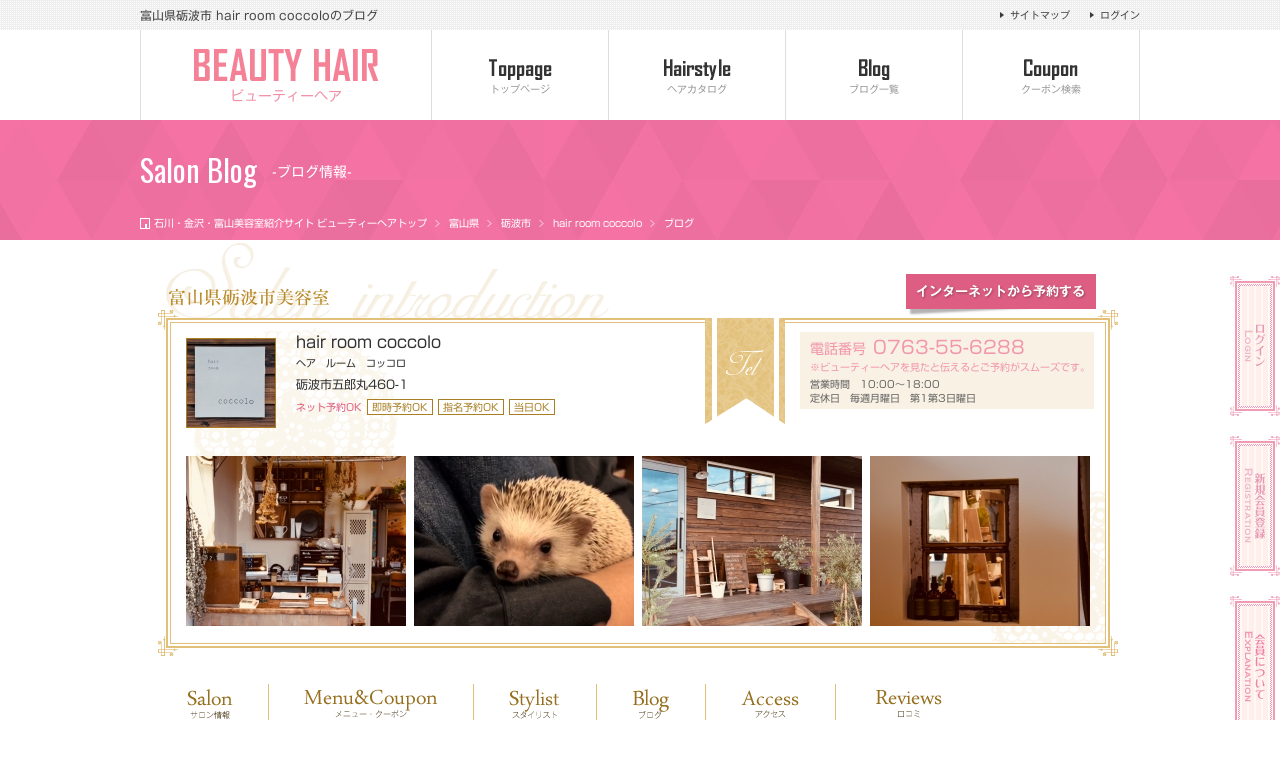

--- FILE ---
content_type: text/html
request_url: http://www.beauty-hair.jp/salon/coccolo/blog/category_15/
body_size: 7634
content:
<!DOCTYPE html>
<html lang="ja">
<head>
<meta charset="UTF-8">
<title>ブログ | 子供から学ぶこと | hair room coccolo | 富山・高岡の美容院・美容室・ヘアサロンを探すならビューティーヘア</title>
<meta name="keywords" content="hair room coccolo,美容院,美容室,ヘアサロン,サロンブログ">
<meta name="description" content="hair room coccoloのスタッフブログをご紹介。hair room coccoloのスタイル・お得なクーポン・スタイリストなどサロンの情報満載です。hair room coccoloのサロン情報をみるなら美容院・美容室・サロンの情報満載のビューティーヘア">

<base href="http://www.beauty-hair.jp/salon/coccolo/blog/" target="_self">

<link rel="shortcut icon" href="../../../favicon.ico">
<link rel="stylesheet" href="../../../css/salon_blog.css">
<link rel="stylesheet" type="text/css" href="../../../scripts/jquery.jcombox/css/style.css">
<script type="text/javascript" src="../../../scripts/jquery.js"></script>
<script type="text/javascript" src="../../../scripts/jquery.easing.js"></script>
<script type="text/javascript" src="../../../scripts/jquery.rollover.js"></script>
<script type="text/javascript" src="../../../scripts/jquery.slidescroll.js"></script>
<script type="text/javascript" src="http://typesquare.com/accessor/script/typesquare.js?8d-vPP7hL44%3D" charset="utf-8" defer></script>
<script type="text/javascript" src="../../../scripts/jquery.jcombox/js/jcombox-1.0b.packed.js"></script>
<script type="text/javascript" src="../../../scripts/gloval.js"></script>

<link rel="stylesheet" href="../../../scripts/jquery.fancybox/jquery.fancybox.css?v=2.1.4" type="text/css" media="screen">
<script type="text/javascript" src="../../../scripts/jquery.fancybox/jquery.fancybox.pack.js?v=2.1.4"></script>
<script type="text/javascript" src="../../../scripts/salon.js"></script>

<script>
  (function(i,s,o,g,r,a,m){i['GoogleAnalyticsObject']=r;i[r]=i[r]||function(){
  (i[r].q=i[r].q||[]).push(arguments)},i[r].l=1*new Date();a=s.createElement(o),
  m=s.getElementsByTagName(o)[0];a.async=1;a.src=g;m.parentNode.insertBefore(a,m)
  })(window,document,'script','//www.google-analytics.com/analytics.js','ga');

  ga('create', 'UA-29123716-1', 'auto');
  ga('send', 'pageview');

</script>
</head>

<body>
<!-- wrapper start -->
<div id="wrapper">
<div id="header_wrapper">
    <div id="header">
        <div id="header_top">
            <h1 class="top_text" id="top">富山県砺波市 hair room coccoloのブログ</h1>
            <div class="header_menu">
                <ul>
                    <li><a href="http://www.beauty-hair.jp/login/">ログイン</a></li>
                    <li><a href="http://www.beauty-hair.jp/info/sitemap.html">サイトマップ</a></li>
                </ul>
            </div>
            <br class="clear">
        </div>
    </div>
    <div id="gloval_menu">
        <div class="logo"><a href="http://www.beauty-hair.jp/">ビューティーヘア</a></div>
        <div class="menu">
            <ul>
                <li class="menu4"><a href="http://www.beauty-hair.jp/coupon/">クーポン検索</a></li>
                <li class="menu3"><a href="http://www.beauty-hair.jp/blog/">ブログ一覧</a></li>
                <li class="menu2"><a href="http://www.beauty-hair.jp/newest/">ヘアカタログ</a></li>
                <li class="menu1"><a href="http://www.beauty-hair.jp/">トップページ</a></li>
            </ul>
        </div>
        <br class="clear">
    </div>
</div>


<div id="gloval_pagetitle_wrapper">
    <div id="gloval_pagetitle">
        <div class="title">Salon Blog</div>
        <h2 class="subtitle">-ブログ情報-</h2>
    </div>
    <div id="pnkz_wrapper">
        <div id="pnkz">
            <ol>
                <li class="li0"><a href="http://www.beauty-hair.jp/">石川・金沢・富山美容室紹介サイト ビューティーヘアトップ</a></li><li class="li1"><a href="http://www.beauty-hair.jp/search/toyama/">富山県</a></li><li class="li2"><a href="http://www.beauty-hair.jp/search/toyama/area_9/">砺波市</a></li><li class="li3"><a href="http://www.beauty-hair.jp/salon/coccolo/">hair room coccolo</a></li><li class="li4"><span>ブログ</span></li>
            </ol>
            <br class="clear">
        </div>
    </div>
</div>


	<!-- contents start -->
	<div id="contents_wrapper">
    	<div id="center_contents">
            
<div id="salon_info">
    <div class="area_name">富山県砺波市美容室</div>

    <div class="top_btn">
        
        
        
        <div class="reserve"><a href="http://www.beauty-hair.jp/reserve/?salon_id=coccolo"><img src="http://www.beauty-hair.jp/img/base/spe.gif" width="5" height="5" alt="インターネットから予約する"></a></div>
        
        
        <br class="clear">
    </div>
    <div class="info_top">
        <div class="info_top_left">
            
            <div class="salon_logo"><img src="/systems/func/../../uploads/cache/salon/17/salon/sa17_logo_T88-88.jpg" width="88" height="88" alt="hair room coccolo"></div>
            <div class="salon_text">
                
                <h2 class="salon_name">hair room coccolo</h2>
                <div class="salon_kana">ヘア　ルーム　コッコロ</div>
                <div class="salon_address">砺波市五郎丸460-1</div>
                
                <div class="salon_ok_icon">
                    <ul>
                        
                        <li class="def_box"><span>ネット予約OK</span></li>
                        
                        
                        <li class="ok_box"><span>即時予約OK</span></li>
                        
                        
                        <li class="ok_box"><span>指名予約OK</span></li>
                        
                        
                        <li class="ok_box"><span>当日OK</span></li>
                        
                    </ul>
                    <br class="clear">
                </div>
                
                
            </div>
            <br class="clear">
            
        </div>
        <div class="info_top_right">
            <div class="tel"><span class="tel_name">電話番号</span>0763-55-6288</div>
            <div class="tel_info">※ビューティーヘアを見たと伝えるとご予約がスムーズです。</div>
            <div class="tel_subtext">
                営業時間　10:00～18:00<br>
                定休日　毎週月曜日　第1第3日曜日
            </div>
        </div>
        <br class="clear">
    </div>
    
    <!-- top_photo start -->
    <div class="aphoto_area">
        
        <div class="item"><a href="http://www.beauty-hair.jp/systems/func/../../uploads/cache/salon/17/salon/sa17_1_F800-800.jpg" class="img_center fancybox" title=""><img src="/systems/func/../../uploads/cache/salon/17/salon/sa17_1_T220-170.jpg" width="220" height="170"></a></div>
        
        <div class="item"><a href="http://www.beauty-hair.jp/systems/func/../../uploads/cache/salon/17/salon/sa17_2_F800-800.png" class="img_center fancybox" title=""><img src="/systems/func/../../uploads/cache/salon/17/salon/sa17_2_T220-170.png" width="220" height="170"></a></div>
        
        <div class="item"><a href="http://www.beauty-hair.jp/systems/func/../../uploads/cache/salon/17/salon/sa17_3_F800-800.jpg" class="img_center fancybox" title=""><img src="/systems/func/../../uploads/cache/salon/17/salon/sa17_3_T220-170.jpg" width="220" height="170"></a></div>
        
        <div class="item"><a href="http://www.beauty-hair.jp/systems/func/../../uploads/cache/salon/17/salon/sa17_4_F800-800.jpg" class="img_center fancybox" title=""><img src="/systems/func/../../uploads/cache/salon/17/salon/sa17_4_T220-170.jpg" width="220" height="170"></a></div>
        
        <br class="clear">
    </div>
    <!-- top_photo end -->
    
</div>
<!-- salon_menu start -->
<div id="salon_menu">
    <ul>
        <li class="menu1"><a href="http://www.beauty-hair.jp/salon/coccolo/"><img src="http://www.beauty-hair.jp/img/base/spe.gif" width="5" height="5" alt="富山県 美容室 サロン情報"></a></li>
        
        <li class="menu2"><a href="http://www.beauty-hair.jp/salon/coccolo/coupon/"><img src="http://www.beauty-hair.jp/img/base/spe.gif" width="5" height="5" alt="富山県 美容室 クーポン・メニュー"></a></li>
        
        
        
        <li class="menu4"><a href="http://www.beauty-hair.jp/salon/coccolo/stylist/"><img src="http://www.beauty-hair.jp/img/base/spe.gif" width="5" height="5" alt="富山県 美容室 スタイリスト"></a></li>
        
        
        <li class="menu5 on"><a href="http://www.beauty-hair.jp/salon/coccolo/blog/"><img src="http://www.beauty-hair.jp/img/base/spe.gif" width="5" height="5" alt="富山県 美容室 ブログ"></a></li>
        
        
        <li class="menu6"><a href="http://www.beauty-hair.jp/salon/coccolo/map/"><img src="http://www.beauty-hair.jp/img/base/spe.gif" width="5" height="5" alt="富山県 美容室 アクセス"></a></li>
        
        
        <li class="menu7"><a href="http://www.beauty-hair.jp/salon/coccolo/review/"><img src="http://www.beauty-hair.jp/img/base/spe.gif" width="5" height="5" alt="富山県 美容室 口コミ"></a></li>
        
    </ul>
    <br class="clear">
</div>
<!-- salon_menu end -->
            
            <div id="blog_contents">
                
            	<div id="blog_list">
					
                	<div class="item">
                    	<div class="title_area">
                        	<div class="left_area">
                            	<div class="title"><a href="../blog/detail_26467.html">in グリーンパーク吉峰</a></div>
								<div class="blog_date">2017.08.21 MON</div>
                            </div>
                        	<div class="category category15"><span>子供から学ぶこと</span></div>
                            <br class="clear">
                        </div>
                        <div class="details">
                            
                            <div class="photo"><a href="../blog/detail_26467.html"><img src="/systems/func/../../uploads/cache/salon/17/blog/26467/bl26467_list_T240-170.jpg" width="240" height="170" alt="in グリーンパーク吉峰"></a></div>
                            <div class="blog_contents">
                            
                                <div class="text">立山町にある
グリーンパーク吉峰にて
キャンプ中であります

子供達の
心に残る
体験にしたいと思い
吉峰に来ました
包丁を握る
さくら(小1)

生まれて初めての
木登りに夢中の２人

写真左(もも小4)
長女のかりん(中1)は
部活が忙しく
不参加となりましたが&nbsp;
２人は
楽しんで...</div>
		                        
                                <div class="stylist_info">
                                	<div class="stylist_photo">
	                                    
                                    	<a href="../stylist/detail_13.html"><img src="/systems/func/../../uploads/cache/salon/17/stylist/13/sl13_list_T70-90.jpeg" width="70" height="90" alt="吉村 友和"></a>
                                        
                                    </div>
                                    <div class="stylist_text">
                                    	<div class="stylist_career">
                                            オーナー
                                            （暦21年）
                                        </div>
                                        <div class="stylist_name">
		                                    
                                        	<a href="../stylist/detail_13.html">吉村 友和</a>
                                            
                                        </div>
                                        
                                        
		                                
                                                
                                                <div class="stylist_reserve"><a href="http://www.beauty-hair.jp/reserve/stylist.html?salon_id=coccolo&amp;stylist=13"><img src="../../../img/base/spe.gif" width="5" height="5" alt="指名して予約する"></a></div>
                                                
                                        <div class="stylist_mystylist"><a href="http://www.beauty-hair.jp/mypage/stylist/?add=13"><img src="../../../img/base/spe.gif" width="5" height="5" alt="マイスタイリストに保存"></a></div>
                                        
                                        
                                        
                                    </div>
                                </div>
                                
                                <div class="more"><a href="../blog/detail_26467.html"><img src="../../../img/base/spe.gif" width="5" height="5" alt="詳細を見る"></a></div>
	                            <br class="clear">
                            
                            </div>
                            <br class="clear">
                            
                        </div>
                		<div class="item_bottom">富山県砺波市美容室hair room coccolo ブログ</div>
                    </div>
					
                	<div class="item">
                    	<div class="title_area">
                        	<div class="left_area">
                            	<div class="title"><a href="../blog/detail_20224.html">さくら、釣りデビュー</a></div>
								<div class="blog_date">2016.06.14 TUE</div>
                            </div>
                        	<div class="category category15"><span>子供から学ぶこと</span></div>
                            <br class="clear">
                        </div>
                        <div class="details">
                            
                            <div class="photo"><a href="../blog/detail_20224.html"><img src="/systems/func/../../uploads/cache/salon/17/blog/20224/bl20224_list_T240-170.jpg" width="240" height="170" alt="さくら、釣りデビュー"></a></div>
                            <div class="blog_contents">
                            
                                <div class="text">しました
初めて釣り竿を握る
さくら

初めての釣りを
楽しんでいる
姿に
表情に &nbsp;

父親として
大人として
学ぶことがありました。
</div>
		                        
                                <div class="stylist_info">
                                	<div class="stylist_photo">
	                                    
                                    	<a href="../stylist/detail_13.html"><img src="/systems/func/../../uploads/cache/salon/17/stylist/13/sl13_list_T70-90.jpeg" width="70" height="90" alt="吉村 友和"></a>
                                        
                                    </div>
                                    <div class="stylist_text">
                                    	<div class="stylist_career">
                                            オーナー
                                            （暦21年）
                                        </div>
                                        <div class="stylist_name">
		                                    
                                        	<a href="../stylist/detail_13.html">吉村 友和</a>
                                            
                                        </div>
                                        
                                        
		                                
                                                
                                                <div class="stylist_reserve"><a href="http://www.beauty-hair.jp/reserve/stylist.html?salon_id=coccolo&amp;stylist=13"><img src="../../../img/base/spe.gif" width="5" height="5" alt="指名して予約する"></a></div>
                                                
                                        <div class="stylist_mystylist"><a href="http://www.beauty-hair.jp/mypage/stylist/?add=13"><img src="../../../img/base/spe.gif" width="5" height="5" alt="マイスタイリストに保存"></a></div>
                                        
                                        
                                        
                                    </div>
                                </div>
                                
                                <div class="more"><a href="../blog/detail_20224.html"><img src="../../../img/base/spe.gif" width="5" height="5" alt="詳細を見る"></a></div>
	                            <br class="clear">
                            
                            </div>
                            <br class="clear">
                            
                        </div>
                		<div class="item_bottom">富山県砺波市美容室hair room coccolo ブログ</div>
                    </div>
					
                	<div class="item">
                    	<div class="title_area">
                        	<div class="left_area">
                            	<div class="title"><a href="../blog/detail_19532.html">娘の運動会</a></div>
								<div class="blog_date">2016.05.14 SAT</div>
                            </div>
                        	<div class="category category15"><span>子供から学ぶこと</span></div>
                            <br class="clear">
                        </div>
                        <div class="details">
                            
                            <div class="photo"><a href="../blog/detail_19532.html"><img src="/systems/func/../../uploads/cache/salon/17/blog/19532/bl19532_list_T240-170.jpg" width="240" height="170" alt="娘の運動会"></a></div>
                            <div class="blog_contents">
                            
                                <div class="text">に
行ってきました

仕事前の
ほんの1時間
今年が
長女かりんの
小学校最後の運動会
100m走
1位で走りきった姿を
見る事ができ
嬉しかったです
私も
自分の人生
誰と比べるでもなく
1位を取りたいと
思いました
限りある
人生
私自身が輝き
1人でも多くの人を
幸せにする
それ...</div>
		                        
                                <div class="stylist_info">
                                	<div class="stylist_photo">
	                                    
                                    	<a href="../stylist/detail_13.html"><img src="/systems/func/../../uploads/cache/salon/17/stylist/13/sl13_list_T70-90.jpeg" width="70" height="90" alt="吉村 友和"></a>
                                        
                                    </div>
                                    <div class="stylist_text">
                                    	<div class="stylist_career">
                                            オーナー
                                            （暦21年）
                                        </div>
                                        <div class="stylist_name">
		                                    
                                        	<a href="../stylist/detail_13.html">吉村 友和</a>
                                            
                                        </div>
                                        
                                        
		                                
                                                
                                                <div class="stylist_reserve"><a href="http://www.beauty-hair.jp/reserve/stylist.html?salon_id=coccolo&amp;stylist=13"><img src="../../../img/base/spe.gif" width="5" height="5" alt="指名して予約する"></a></div>
                                                
                                        <div class="stylist_mystylist"><a href="http://www.beauty-hair.jp/mypage/stylist/?add=13"><img src="../../../img/base/spe.gif" width="5" height="5" alt="マイスタイリストに保存"></a></div>
                                        
                                        
                                        
                                    </div>
                                </div>
                                
                                <div class="more"><a href="../blog/detail_19532.html"><img src="../../../img/base/spe.gif" width="5" height="5" alt="詳細を見る"></a></div>
	                            <br class="clear">
                            
                            </div>
                            <br class="clear">
                            
                        </div>
                		<div class="item_bottom">富山県砺波市美容室hair room coccolo ブログ</div>
                    </div>
					
                	<div class="item">
                    	<div class="title_area">
                        	<div class="left_area">
                            	<div class="title"><a href="../blog/detail_17263.html">父親として</a></div>
								<div class="blog_date">2016.02.09 TUE</div>
                            </div>
                        	<div class="category category15"><span>子供から学ぶこと</span></div>
                            <br class="clear">
                        </div>
                        <div class="details">
                            
                            <div class="photo"><a href="../blog/detail_17263.html"><img src="/systems/func/../../uploads/cache/salon/17/blog/17263/bl17263_list_T240-170.jpg" width="240" height="170" alt="父親として"></a></div>
                            <div class="blog_contents">
                            
                                <div class="text">休日
娘3人を
コッコロに連れて行き
カットをする
3人とも
長さは切らない
いつから
そうなったか
わからないが
年頃の女の子は
短かくしなくなる
長年、美容師をしていると
そんな
女の子を
たくさん見てきた
それが
娘の成長だと思うと
嬉しい
美容師になりたい
って
小さい...</div>
		                        
                                <div class="stylist_info">
                                	<div class="stylist_photo">
	                                    
                                    	<a href="../stylist/detail_13.html"><img src="/systems/func/../../uploads/cache/salon/17/stylist/13/sl13_list_T70-90.jpeg" width="70" height="90" alt="吉村 友和"></a>
                                        
                                    </div>
                                    <div class="stylist_text">
                                    	<div class="stylist_career">
                                            オーナー
                                            （暦21年）
                                        </div>
                                        <div class="stylist_name">
		                                    
                                        	<a href="../stylist/detail_13.html">吉村 友和</a>
                                            
                                        </div>
                                        
                                        
		                                
                                                
                                                <div class="stylist_reserve"><a href="http://www.beauty-hair.jp/reserve/stylist.html?salon_id=coccolo&amp;stylist=13"><img src="../../../img/base/spe.gif" width="5" height="5" alt="指名して予約する"></a></div>
                                                
                                        <div class="stylist_mystylist"><a href="http://www.beauty-hair.jp/mypage/stylist/?add=13"><img src="../../../img/base/spe.gif" width="5" height="5" alt="マイスタイリストに保存"></a></div>
                                        
                                        
                                        
                                    </div>
                                </div>
                                
                                <div class="more"><a href="../blog/detail_17263.html"><img src="../../../img/base/spe.gif" width="5" height="5" alt="詳細を見る"></a></div>
	                            <br class="clear">
                            
                            </div>
                            <br class="clear">
                            
                        </div>
                		<div class="item_bottom">富山県砺波市美容室hair room coccolo ブログ</div>
                    </div>
					
                	<div class="item">
                    	<div class="title_area">
                        	<div class="left_area">
                            	<div class="title"><a href="../blog/detail_12182.html">親バカの独り言</a></div>
								<div class="blog_date">2015.06.26 FRI</div>
                            </div>
                        	<div class="category category15"><span>子供から学ぶこと</span></div>
                            <br class="clear">
                        </div>
                        <div class="details">
                            
                            <div class="photo"><a href="../blog/detail_12182.html"><img src="/systems/func/../../uploads/cache/salon/17/blog/12182/bl12182_list_T240-170.jpg" width="240" height="170" alt="親バカの独り言"></a></div>
                            <div class="blog_contents">
                            
                                <div class="text">ちょうど
空いたんですな〜
娘の授業参観の時間に！
貴重な時間を
ありがとうございます
神様！
で
お店を抜けて
行って来たんですわ
娘の授業参観に！
学校に着いて
階段を上がってましたら
私の目に
飛び込んできたんですわ！
カリン(五年生)の絵が！
&nbsp;&nbsp;
階段の踊り場に
展示...</div>
		                        
                                <div class="stylist_info">
                                	<div class="stylist_photo">
	                                    
                                    	<a href="../stylist/detail_13.html"><img src="/systems/func/../../uploads/cache/salon/17/stylist/13/sl13_list_T70-90.jpeg" width="70" height="90" alt="吉村 友和"></a>
                                        
                                    </div>
                                    <div class="stylist_text">
                                    	<div class="stylist_career">
                                            オーナー
                                            （暦21年）
                                        </div>
                                        <div class="stylist_name">
		                                    
                                        	<a href="../stylist/detail_13.html">吉村 友和</a>
                                            
                                        </div>
                                        
                                        
		                                
                                                
                                                <div class="stylist_reserve"><a href="http://www.beauty-hair.jp/reserve/stylist.html?salon_id=coccolo&amp;stylist=13"><img src="../../../img/base/spe.gif" width="5" height="5" alt="指名して予約する"></a></div>
                                                
                                        <div class="stylist_mystylist"><a href="http://www.beauty-hair.jp/mypage/stylist/?add=13"><img src="../../../img/base/spe.gif" width="5" height="5" alt="マイスタイリストに保存"></a></div>
                                        
                                        
                                        
                                    </div>
                                </div>
                                
                                <div class="more"><a href="../blog/detail_12182.html"><img src="../../../img/base/spe.gif" width="5" height="5" alt="詳細を見る"></a></div>
	                            <br class="clear">
                            
                            </div>
                            <br class="clear">
                            
                        </div>
                		<div class="item_bottom">富山県砺波市美容室hair room coccolo ブログ</div>
                    </div>
					
                    <div id="blog_footer">
                        <ol>
                        
                        <li class="li_0"><span class="now">1</span></li><li class="li_1"><a href="category_15/index_1.html">2</a></li><li class="li_2"><a href="category_15/index_2.html">3</a></li><li class="li_3"><a href="category_15/index_3.html">4</a></li><li class="li_4"><a href="category_15/index_4.html">5</a></li><li class="li_5"><a href="category_15/index_5.html">6</a></li><li class="li_6"><a href="category_15/index_6.html">7</a></li>
                        
                        <li class="next"><a href="category_15/index_1.html">&gt;&gt;</a></li>
                        
                        </ol>
                        <br class="clear">
                    </div>
                </div>
            	<div id="blog_sidebar">
                    <div class="blog_calendar">
                        <table class="calenar_table" cellpadding="0" cellspacing="1" summary="カレンダー">
<tfoot><tr>
<th class="prev_month" colspan="2" abbr="前月"><a href="../blog/202110/">前の月</a></th>
<th colspan="3" class="current_month" abbr="今月">2026/02</th>
<th class="next_month" colspan="2" abbr="次月">&nbsp;</th>
</tr></tfoot>
<tbody>
<tr class="head">
<th class="week0" abbr="Sunday">S</th>
<th class="week1" abbr="Monday">M</th>
<th class="week2" abbr="Tuesday">T</th>
<th class="week3" abbr="Wednesday">W</th>
<th class="week4" abbr="Thursday">T</th>
<th class="week5" abbr="Friday">F</th>
<th class="week6" abbr="Saturday">S</th>
</tr>
<tr>
<td class="week0">1</td>
<td class="week1">2</td>
<td class="week2">3</td>
<td class="week3">4</td>
<td class="week4">5</td>
<td class="week5">6</td>
<td class="week6">7</td>
</tr>
<tr>
<td class="week0">8</td>
<td class="week1">9</td>
<td class="week2">10</td>
<td class="week3">11</td>
<td class="week4">12</td>
<td class="week5">13</td>
<td class="week6">14</td>
</tr>
<tr>
<td class="week0">15</td>
<td class="week1">16</td>
<td class="week2">17</td>
<td class="week3">18</td>
<td class="week4">19</td>
<td class="week5">20</td>
<td class="week6">21</td>
</tr>
<tr>
<td class="week0">22</td>
<td class="week1">23</td>
<td class="week2">24</td>
<td class="week3">25</td>
<td class="week4">26</td>
<td class="week5">27</td>
<td class="week6">28</td>
</tr>
</tbody>
</table>

                    </div>
                    
                    <div class="blog_category">
                        <h2 class="title"><img src="../../../img/salon_blog/blog_sidebar_category_title.png" width="200" height="64" alt="カテゴリー"></h2>
                        <div class="list">
                            <ul>
                            
                            <li class="normal"><a href="../blog/category_1/">オススメスタイル <span class="font_10">（53）</span></a></li>
                            
                            <li class="normal"><a href="../blog/category_2/">サロン情報 <span class="font_10">（151）</span></a></li>
                            
                            <li class="normal"><a href="../blog/category_3/">プライベート <span class="font_10">（716）</span></a></li>
                            
                            <li class="normal"><a href="../blog/category_4/">仕事での出来事 <span class="font_10">（1364）</span></a></li>
                            
                            <li class="normal"><a href="../blog/category_5/">ヘアアレンジ <span class="font_10">（3）</span></a></li>
                            
                            <li class="normal"><a href="../blog/category_8/">飲食店情報 <span class="font_10">（8）</span></a></li>
                            
                            <li class="normal"><a href="../blog/category_9/">観光スポット <span class="font_10">（30）</span></a></li>
                            
                            <li class="normal"><a href="../blog/category_11/">商品情報 <span class="font_10">（18）</span></a></li>
                            
                            <li class="normal"><a href="../blog/category_12/">健康&amp;美容法 <span class="font_10">（7）</span></a></li>
                            
                            <li class="normal"><a href="../blog/category_13/">オススメファッション <span class="font_10">（1）</span></a></li>
                            
                            <li class="normal"><a href="../blog/category_14/">お客様から教わったこと <span class="font_10">（89）</span></a></li>
                            
                            <li class="last"><a href="../blog/category_15/">子供から学ぶこと <span class="font_10">（34）</span></a></li>
                            
                            </ul>
                        </div>
                    </div>
                    
                    
                    <div class="blog_stylist">
                        <h2 class="title"><img src="../../../img/salon_blog/blog_sidebar_stylist_title.png" width="200" height="64" alt="スタイリスト"></h2>
                        <div class="list">
                            <ul>
                            
                            <li class="normal"><a href="../blog/stylist_864/">長峰 美里 <span class="font_10">（5）</span></a></li>
                            
                            <li class="last"><a href="../blog/stylist_13/">吉村 友和 <span class="font_10">（2469）</span></a></li>
                            
                            </ul>
                        </div>
                    </div>
                    
                    
                    <div class="blog_archive">
                        <h2 class="title"><img src="../../../img/salon_blog/blog_sidebar_articles_title.png" width="200" height="64" alt="過去の記事"></h2>
                        <div class="list">
                            <ul>
                            
                            <li class="normal"><a href="../blog/202110/">2021年 10月分 <span class="font_10">（1）</span></a></li>
                            
                            <li class="normal"><a href="../blog/202107/">2021年 07月分 <span class="font_10">（1）</span></a></li>
                            
                            <li class="normal"><a href="../blog/202106/">2021年 06月分 <span class="font_10">（2）</span></a></li>
                            
                            <li class="normal"><a href="../blog/202105/">2021年 05月分 <span class="font_10">（1）</span></a></li>
                            
                            <li class="normal"><a href="../blog/202104/">2021年 04月分 <span class="font_10">（1）</span></a></li>
                            
                            <li class="normal"><a href="../blog/202102/">2021年 02月分 <span class="font_10">（1）</span></a></li>
                            
                            <li class="normal"><a href="../blog/202101/">2021年 01月分 <span class="font_10">（2）</span></a></li>
                            
                            <li class="normal"><a href="../blog/202012/">2020年 12月分 <span class="font_10">（3）</span></a></li>
                            
                            <li class="normal"><a href="../blog/202011/">2020年 11月分 <span class="font_10">（4）</span></a></li>
                            
                            <li class="normal"><a href="../blog/202010/">2020年 10月分 <span class="font_10">（4）</span></a></li>
                            
                            <li class="normal"><a href="../blog/202009/">2020年 09月分 <span class="font_10">（3）</span></a></li>
                            
                            <li class="last"><a href="../blog/202008/">2020年 08月分 <span class="font_10">（1）</span></a></li>
                            
                            </ul>
                        </div>
                    </div>
                    
                </div>
                <br class="clear">
                
            </div>
            
			
            
<div id="salon_data">
    <h3 class="top_title_area">hair room coccolo お店情報</h3>
    <div class="data">
        <table cellpadding="0" cellspacing="1">
            
            <tr>
                <th>電話番号</th>
                <td colspan="3">0763-55-6288　　　※ビューティーヘアを見たと伝えるとご予約がスムーズです。</td>
            </tr>
            
            
            <tr>
                <th>住所</th>
                <td colspan="3">砺波市五郎丸460-1</td>
            </tr>
            
            
            
            <tr>
                <th>営業時間</th>
                <td colspan="3">10:00～18:00</td>
            </tr>
            
            
            <tr>
                <th>定休日</th>
                <td colspan="3">毎週月曜日　第1第3日曜日</td>
            </tr>
            
            
            <tr>
                <th>クレジットカード</th>
                <td colspan="3">JCB・VISA・アメリカンエキスプレス・ダイナース・Master</td>
            </tr>
            
            <tr>
                <th>カット価格</th>
                <td class="table_cell1">4,000円</td>
                <th>座席数</th>
                <td class="table_cell2">3席</td>
            </tr>
            <tr>
                <th>スタイリスト数</th>
                <td class="table_cell1">2人</td>
                <th>駐車場</th>
                <td class="table_cell2">4台</td>
            </tr>
            
            <tr>
                <th>お店のホームページ</th>
                <td colspan="3"><a href="http://coccolo-toyama.com/" rel="nofollow" target="_blank">http://coccolo-toyama.com/</a></td>
            </tr>
            
            
            <tr>
                <th>こだわり条件</th>
                <td colspan="3">早朝対応あり / 女性スタッフ在籍 / お子さま同伴可 / カード支払いOK / 着付け / 4席以下の小型サロン / 駐車場あり / ヘアセット</td>
            </tr>
            
            
        </table>
    </div>
</div>
        </div>
	</div>
	<!-- contents end -->
	<div id="footer_menu_wrapper">
    <div id="footer_menu">
        <div class="menu">
            <ul>
            <li class="menu1"><a href="http://www.beauty-hair.jp/"><img src="http://www.beauty-hair.jp/img/base/footer_menu1.png" width="65" height="45" alt="トップページ"></a></li>
            <li class="menu2"><a href="http://www.beauty-hair.jp/coupon/"><img src="http://www.beauty-hair.jp/img/base/footer_menu2.png" width="65" height="45" alt="クーポン検索"></a></li>
            <li class="menu4"><a href="http://www.beauty-hair.jp/feature/201311/"><img src="http://www.beauty-hair.jp/img/base/footer_menu4.png" width="65" height="45" alt="特集記事"></a></li>
            <li class="menu5"><a href="http://www.beauty-hair.jp/blog/"><img src="http://www.beauty-hair.jp/img/base/footer_menu5.png" width="65" height="45" alt="ブログ一覧"></a></li>
            <li class="menu6"><a href="http://www.beauty-hair.jp/post/"><img src="http://www.beauty-hair.jp/img/base/footer_menu6.png" width="90" height="45" alt="掲載ご希望の美容室様へ"></a></li>
            </ul>
        </div>
        <div class="footer_pagetop"><a href="http://www.beauty-hair.jp/salon/coccolo/blog/category_15/#top"><img src="http://www.beauty-hair.jp/img/base/pagetop.png" width="160" height="35" alt="ページの先頭へ"></a></div>
        <br class="clear">
    </div>
</div>
<div id="footer_wrapper">
    <div id="footer">
        <div class="footer_info">
            <div class="info_top">
                <div class="logo"><img src="http://www.beauty-hair.jp/img/base/footer_logo.png" width="224" height="81" alt="富山県美容室紹介サイト Beauty Hair"></div>
                <div class="text">
                    ビューティーヘアとは、富山・石川県内のカッコいい美容院を紹介するポータルサイトです。<br>
美容院の紹介ページでは、ヘアスタイルや実際に働いているスタッフの情報や店内写真などサロンごとの違いが伝わる用に作成させて頂いています。またビューティーヘア限定のクーポンなども御座いますので是非チェックして下さい。<br>
ビューティーヘアから是非お気に入りのサロンを見つけて頂けたらと思います。
                </div>
                <br class="clear">
            </div>
            <div class="banner_area">
                <div class="item item1">
                    <div class="title"><img src="http://www.beauty-hair.jp/img/base/footer_banner_pc_text.png" width="55" height="22" alt="PCサイト"></div>
                    <div class="banner"><img src="http://www.beauty-hair.jp/img/base/footer_banner_pc.png" width="209" height="79" alt=""></div>
                </div>
                <div class="item item2">
                    <div class="title"><img src="http://www.beauty-hair.jp/img/base/footer_banner_smartphone_text.png" width="116" height="22" alt="スマートフォンサイト"></div>
                    <div class="banner"><a href="http://www.beauty-hair.jp/s/"><img src="http://www.beauty-hair.jp/img/base/footer_banner_smartphone.png" width="209" height="79" alt="ビューティヘア スマートフォンサイト"></a></div>
                </div>
<!--
                <div class="item item3">
                    <div class="title"><img src="http://www.beauty-hair.jp/img/base/footer_banner_company_text.png" width="148" height="22" alt="運営会社"></div>
                    <div class="banner"><img src="http://www.beauty-hair.jp/img/base/footer_banner_ascreed.png" width="209" height="79" alt="Ascreed"></div>
                </div>
-->
            </div>
            <br class="clear">
        </div>
        <div class="footer_sitemap">
            <div class="item_box item_box1">
                <div class="title">ヘアスタイルから検索</div>
                <div class="menu">
                    <a href="http://www.beauty-hair.jp/hairstyle/short/">ショート</a> ｜ <a href="http://www.beauty-hair.jp/hairstyle/medium/">ミドル</a> ｜ <a href="http://www.beauty-hair.jp/hairstyle/semilong/">セミロング</a> ｜ <a href="http://www.beauty-hair.jp/hairstyle/long/">ロング</a><br>
                    <a href="http://www.beauty-hair.jp/hairstyle/hairset/">ヘアセット</a> ｜ <a href="http://www.beauty-hair.jp/hairstyle/">一覧を見る</a>
                </div>
                <div class="title">クーポンから検索</div>
                <div class="menu">
                    <a href="http://www.beauty-hair.jp/coupon/?menu_type=1">カット</a> ｜ <a href="http://www.beauty-hair.jp/coupon/?menu_type=2">カラー</a> ｜ <a href="http://www.beauty-hair.jp/coupon/?menu_type=3">パーマ</a> ｜ <a href="http://www.beauty-hair.jp/coupon/?menu_type=5">エクステ</a><br>
                    <a href="http://www.beauty-hair.jp/coupon/?menu_type=4">トリートメント</a> ｜ <a href="http://www.beauty-hair.jp/coupon/?menu_type=6">ネット限定予約</a>
                </div>
            </div>
            <div class="item_box item_box2">
                <div class="title">地域から検索</div>
                <div class="menu">
                    <div><a href="http://www.beauty-hair.jp/search/toyama/area_10/">富山市</a></div><div><a href="http://www.beauty-hair.jp/search/toyama/area_9/">砺波市</a></div><div><a href="http://www.beauty-hair.jp/search/ishikawa/area_15/">金沢市</a></div><div><a href="http://www.beauty-hair.jp/search/toyama/area_7/">高岡市</a></div><div><a href="http://www.beauty-hair.jp/search/ishikawa/area_17/">野々市市</a></div><div><a href="http://www.beauty-hair.jp/search/toyama/area_2/">射水市</a></div><div><a href="http://www.beauty-hair.jp/search/toyama/area_6/">黒部市</a></div><div><a href="http://www.beauty-hair.jp/search/toyama/area_11/">滑川市</a></div><div><a href="http://www.beauty-hair.jp/search/toyama/area_4/">小矢部市</a></div><div><a href="http://www.beauty-hair.jp/search/toyama/area_14/">氷見市</a></div>
                </div>
            </div>
            <div class="item_box item_box3">
                <div class="title">特集ページ</div>
                <div class="menu">
                    <a href="http://www.beauty-hair.jp/ranking/">ヘアースタイルランキング</a><br>
                    <a href="http://www.beauty-hair.jp/newest/">新着ヘアースタイル一覧</a><br>
                    <a href="http://www.beauty-hair.jp/feature/201311/">最新の特集ページ</a>
                </div>
                <div class="title">マイページ</div>
                <div class="menu">
                    <a href="http://www.beauty-hair.jp/guide/mypage.html">マイページについて</a> ｜ <a href="http://www.beauty-hair.jp/post/qanda.html">よくある質問</a><br>
                    <a href="http://www.beauty-hair.jp/info/pp.html">プライバシーポリシー</a> ｜ <a href="http://www.beauty-hair.jp/member/">新規登録</a>
                </div>
            </div>
            <div class="item_box item_box4">
                <div class="title">サイト案内</div>
                <div class="menu">
                    <a href="http://www.beauty-hair.jp/guide/">ご利用ガイド</a><br>
                    <a href="http://www.beauty-hair.jp/info/kiyaku.html">利用規約</a> ｜ <a href="http://www.beauty-hair.jp/info/kiyaku.html">会員規約</a><br>
                    <a href="http://www.beauty-hair.jp/inquiry/">お問い合わせ</a><br>
                    <a href="http://www.beauty-hair.jp/info/sitemap.html">サイトマップ</a><br>
                    <a href="http://www.beauty-hair.jp/post/">掲載ご希望の美容師様へ</a><br>
                    <a href="http://www.beauty-hair.jp/">ビューティーヘアトップ</a>
                </div>
            </div>
            <br class="clear">
        </div>
        <div id="copyright">Copyright (C) 2011-2013 BeautyHair All Rights Reserved.Powerd by AreaAgent</div>
    </div>
</div>

<div id="gloval_sidebar">
    <div class="side_menu">
        <ul>
        
        
        <li><a href="http://www.beauty-hair.jp/login/"><img src="http://www.beauty-hair.jp/img/sidebar/side_login.png" width="56" height="140" alt="ログイン"></a></li>
        <li><a href="http://www.beauty-hair.jp/member/"><img src="http://www.beauty-hair.jp/img/sidebar/side_member.png" width="56" height="140" alt="新規会員登録"></a></li>
        
        <li><a href="http://www.beauty-hair.jp/guide/mypage.html"><img src="http://www.beauty-hair.jp/img/sidebar/side_member_info.png" width="56" height="140" alt="会員について"></a></li>
        </ul>
    </div>
    
    
</div>


</div>
<!-- wrapper end -->

</body>
</html>


--- FILE ---
content_type: text/css
request_url: http://www.beauty-hair.jp/css/salon_blog.css
body_size: 2145
content:
@charset "UTF-8";
@import "base.css";
@import "salon_base.css";

/*=================================
	blog_contents
=================================*/
#blog_contents{
	padding:0 0 50px 20px;
	height:100%;
}

/*=================================
	blog_list
=================================*/
#blog_list{
	width:705px;
	float:left;
}
#blog_list .item{
}
#blog_list .item .title_area{
	padding:0 0 7px;
	height:100%;
	background:url(../img/salon_blog/blog_title_line.gif) left bottom repeat-x;
}
#blog_list .item .title_area .left_area{
	float:left;
	width:560px;
}
#blog_list .item .title_area .title{
	font-size:18px;
	font-family: Ryumin Medium KL;
	color:#987021;
	line-height:22px;
	padding-bottom:5px;
}
#blog_list .item .title_area .title a{
	color:#987021;
}
#blog_list .item .title_area .date{
	font-size:10px;
	color:#5F4B43;
	line-height:14px;
}
#blog_list .item .title_area .category{
	float:right;
	padding:13px 0 0;
}
#blog_list .item .title_area .category span{
	width:90px;
	height:27px;
	color:#FFF;
	font-size:10px;
	line-height:20px;
	padding-left:10px;
	display:block;
	text-align:center;
	padding-top:3px\9;
	height:24px\9;
}
#blog_list .item .title_area .category1 span{ background:url(../img/salon_blog/blog_category1.png) left top no-repeat; }
#blog_list .item .title_area .category2 span{ background:url(../img/salon_blog/blog_category2.png) left top no-repeat; }
#blog_list .item .title_area .category3 span{ background:url(../img/salon_blog/blog_category3.png) left top no-repeat; }
#blog_list .item .title_area .category4 span{ background:url(../img/salon_blog/blog_category4.png) left top no-repeat; }
#blog_list .item .title_area .category5 span{ background:url(../img/salon_blog/blog_category5.png) left top no-repeat; }
#blog_list .item .title_area .category6 span{ background:url(../img/salon_blog/blog_category6.png) left top no-repeat; }
#blog_list .item .title_area .category7 span{ background:url(../img/salon_blog/blog_category7.png) left top no-repeat; }
#blog_list .item .title_area .category8 span{ background:url(../img/salon_blog/blog_category8.png) left top no-repeat; }
#blog_list .item .title_area .category9 span{ background:url(../img/salon_blog/blog_category9.png) left top no-repeat; }
#blog_list .item .title_area .category10 span{ background:url(../img/salon_blog/blog_category10.png) left top no-repeat; }
#blog_list .item .title_area .category11 span{ background:url(../img/salon_blog/blog_category11.png) left top no-repeat; }
#blog_list .item .title_area .category12 span{ background:url(../img/salon_blog/blog_category12.png) left top no-repeat; }
#blog_list .item .title_area .category13 span{ width:120px; background:url(../img/salon_blog/blog_category13.png) left top no-repeat; }
#blog_list .item .title_area .category14 span{ width:120px; background:url(../img/salon_blog/blog_category14.png) left top no-repeat; }
#blog_list .item .title_area .category15 span{ background:url(../img/salon_blog/blog_category15.png) left top no-repeat; }
#blog_list .item .details{
	padding:19px 5px 0px;
}
#blog_list .item .details .photo{
	float:left;
	width:240px;
}
#blog_list .item .details .blog_contents{
	float:right;
	width:430px;
}
#blog_list .item .details .text{
	font-size:12px;
	color:#C58D2C;
	line-height:18px;
	padding:0 0 8px;
}
#blog_list .item .details .stylist_info{
	width:330px;
	float:left;
}
#blog_list .item .details .stylist_info .stylist_photo{
	float:left;
	width:70px;
	padding-right:9px;
}
#blog_list .item .details .stylist_info .stylist_text{
	float:left;
	font-size:10px;
	line-height:14px;
	padding:3px 0 0;
	color:#583932;
	width:250px;
}
#blog_list .item .details .stylist_info .stylist_text a{
	color:#583932;
}
#blog_list .item .details .stylist_info .stylist_text a:hover{
	color:#AA766A;
}
#blog_list .item .details .stylist_info .stylist_career{
	padding-bottom:4px;
}
#blog_list .item .details .stylist_info .stylist_name{
	font-size:14px;
	padding:0 0 10px;
}
#blog_list .item .details .stylist_info .stylist_reserve{
	padding:0 0 5px;
}
#blog_list .item .details .stylist_info .stylist_reserve a{
	width:120px;
	height:20px;
	display:block;
	background:url(../img/salon_blog/btn_stylist_reserve.jpg) left top no-repeat;
}
#blog_list .item .details .stylist_info .stylist_reserve a:hover{
	background-position:right top;
}
#blog_list .item .details .stylist_info .stylist_mystylist a{
	width:120px;
	height:20px;
	display:block;
	background:url(../img/salon_blog/btn_stylist_mystylist.jpg) left top no-repeat;
}
#blog_list .item .details .stylist_info .stylist_mystylist a:hover{
	background-position:right top;
}
#blog_list .item .details .more{
	float:right;
	padding:77px 0 0;
}
#blog_list .item .details .more a{
	width:59px;
	height:13px;
	display:block;
	background:url(../img/salon_blog/blog_more.png) left top no-repeat;
}
#blog_list .item .details .more a:hover{
	background-position:right top;
}
#blog_list .item .item_bottom{
	font-size:10px;
	line-height:18px;
	color:#E3C084;
	padding:6px 0 16px;
}

#blog_footer{
	padding:13px 0px 0px 2px;
	height:100%;
	margin-top:20px;
	background:url(../img/salon_blog/blog_pager_line.gif) left top repeat-x;
}
#blog_footer li{
	padding:5px 5px;
	float:left;
	font-size:10px;
	font-family:Verdana, Geneva, sans-serif;
	color:#583932;
	line-height:19px;
}
#blog_footer li a,
#blog_footer li span{
	width:29px;
	height:19px;
	color:#583932;
	text-align:center;
	padding:5px 0;
	display:block;
	background:url(../img/salon_blog/blog_pager_bg.gif) left top no-repeat;
}
#blog_footer li a:hover{
	color:#E2C07A;
}
#blog_footer li span{
	font-weight:bold;
}

/*=================================
	blog_details
=================================*/
#blog_details{
	width:450px;
	float:left;
	padding:0 24px 0px 0;
}
#blog_details .title_area{
	padding:0 0 7px;
	height:100%;
	background:url(../img/salon_blog/blog_title_line.gif) left bottom repeat-x;
}
#blog_details .title_area .left_area{
	float:left;
	width:310px;
}
#blog_details .title_area .title{
	font-size:18px;
	font-family: Ryumin Medium KL;
	color:#987021;
	line-height:22px;
	padding-bottom:5px;
}
#blog_details .title_area .title a{
	color:#987021;
}
#blog_details .title_area .date{
	font-size:10px;
	color:#5F4B43;
	line-height:14px;
}
#blog_details .title_area .category{
	float:right;
	padding:13px 0 0;
}
#blog_details .title_area .category span{
	width:90px;
	height:27px;
	color:#FFF;
	font-size:10px;
	line-height:20px;
	padding-left:10px;
	display:block;
	text-align:center;
	padding-top:3px\9;
	height:24px\9;
}
#blog_details .title_area .category1 span{ background:url(../img/salon_blog/blog_category1.png) left top no-repeat; }
#blog_details .title_area .category2 span{ background:url(../img/salon_blog/blog_category2.png) left top no-repeat; }
#blog_details .title_area .category3 span{ background:url(../img/salon_blog/blog_category3.png) left top no-repeat; }
#blog_details .title_area .category4 span{ background:url(../img/salon_blog/blog_category4.png) left top no-repeat; }
#blog_details .title_area .category5 span{ background:url(../img/salon_blog/blog_category5.png) left top no-repeat; }
#blog_details .title_area .category6 span{ background:url(../img/salon_blog/blog_category6.png) left top no-repeat; }
#blog_details .title_area .category7 span{ background:url(../img/salon_blog/blog_category7.png) left top no-repeat; }
#blog_details .title_area .category8 span{ background:url(../img/salon_blog/blog_category8.png) left top no-repeat; }
#blog_details .title_area .category9 span{ background:url(../img/salon_blog/blog_category9.png) left top no-repeat; }
#blog_details .title_area .category10 span{ background:url(../img/salon_blog/blog_category10.png) left top no-repeat; }
#blog_details .title_area .category11 span{ background:url(../img/salon_blog/blog_category11.png) left top no-repeat; }
#blog_details .title_area .category12 span{ background:url(../img/salon_blog/blog_category12.png) left top no-repeat; }
#blog_details .title_area .category13 span{ width:120px; background:url(../img/salon_blog/blog_category13.png) left top no-repeat; }
#blog_details .title_area .category14 span{ width:120px; background:url(../img/salon_blog/blog_category14.png) left top no-repeat; }
#blog_details .title_area .category15 span{ background:url(../img/salon_blog/blog_category15.png) left top no-repeat; }
#blog_details .entry{
	padding:19px 5px 0px;
	font-size:120%;
	color:#C58D2C;
	line-height:180%;
}
#blog_details .entry *{
	line-height:180%;
}
#blog_details .entry img{
	margin:2px 0 10px;
	max-width:100%;
}
#blog_details .entry br{
	font-size:12px;
	line-height:18px;
}

/*=================================
	blog_details_stylist
=================================*/
#blog_details_stylist{
	width:228px;
	float:left;
	margin:10px 0 0;
	border:solid 1px #E2C07A;
}
#blog_details_stylist .top_title{
	font-size:12px;
	font-family: Ryumin Regular KL;
	color:#FFFFFF;
	line-height:18px;
	padding:1px 12px 2px;
	background:#E2C07A;
}
#blog_details_stylist .stylist_info{
	padding:14px 14px;
	height:100%;
	background:#FFFFFF;
}
#blog_details_stylist .stylist_info .stylist_photo{
	float:left;
	width:70px;
	padding-right:9px;
}
#blog_details_stylist .stylist_info .stylist_text{
	float:left;
	font-size:10px;
	line-height:14px;
	padding:3px 0 0;
	color:#583932;
	width:120px;
}
#blog_details_stylist .stylist_info .stylist_text a{
	color:#583932;
}
#blog_details_stylist .stylist_info .stylist_text a:hover{
	color:#AA766A;
}
#blog_details_stylist .stylist_info .stylist_career{
	padding-bottom:4px;
}
#blog_details_stylist .stylist_info .stylist_name{
	font-size:14px;
	padding:0 0 10px;
}
#blog_details_stylist .stylist_info .stylist_reserve{
	padding:0 0 5px;
}
#blog_details_stylist .stylist_info .stylist_reserve a{
	width:120px;
	height:20px;
	display:block;
	background:url(../img/salon_blog/btn_stylist_reserve.jpg) left top no-repeat;
}
#blog_details_stylist .stylist_info .stylist_reserve a:hover{
	background-position:right top;
}
#blog_details_stylist .stylist_info .stylist_mystylist a{
	width:120px;
	height:20px;
	display:block;
	background:url(../img/salon_blog/btn_stylist_mystylist.jpg) left top no-repeat;
}
#blog_details_stylist .stylist_info .stylist_mystylist a:hover{
	background-position:right top;
}
#blog_details_stylist .blog_recommend{
	padding:14px 14px;
	height:100%;
	background:#FFFFFF;
}
#blog_details_stylist .blog_recommend .recommend_title{
	font-size:12px;
	color:#96701F;
	line-height:18px;
	padding:0 0 3px;
	border-bottom:solid 1px #ECD6A6;
}
#blog_details_stylist .blog_recommend .item{
	padding:15px 0 12px;
	border-bottom:solid 1px #ECD6A6;
}
#blog_details_stylist .blog_recommend .last{
	border-bottom:none;
	padding-bottom:4px;
}
#blog_details_stylist .blog_recommend .item a{
	color:#987021;
}
#blog_details_stylist .blog_recommend .item a:hover{
	color:#D7A846;
}
#blog_details_stylist .blog_recommend .item_last{
	padding-bottom:0;
	border-bottom:none;
}
#blog_details_stylist .blog_recommend .item .photo{
	position:relative;
	min-height:25px;
	padding-bottom:4px;
}
#blog_details_stylist .blog_recommend .item .category{
	position:absolute;
	top:5px;
	right:-5px;
}
#blog_details_stylist .blog_recommend .item .category span{
	width:70px;
	height:21px;
	color:#FFF;
	font-size:8px;
	line-height:14px;
	padding-left:10px;
	display:block;
	text-align:center;
	text-indent:-1000px;
	overflow:hidden;
	padding-top:3px\9;
	height:18px\9;
}
#blog_details_stylist .blog_recommend .item .category1 span{ background:url(../img/salon_blog/blog_category1s.png) left top no-repeat; }
#blog_details_stylist .blog_recommend .item .category2 span{ background:url(../img/salon_blog/blog_category2s.png) left top no-repeat; }
#blog_details_stylist .blog_recommend .item .category3 span{ background:url(../img/salon_blog/blog_category3s.png) left top no-repeat; }
#blog_details_stylist .blog_recommend .item .category4 span{ background:url(../img/salon_blog/blog_category4s.png) left top no-repeat; }
#blog_details_stylist .blog_recommend .item .category5 span{ background:url(../img/salon_blog/blog_category5s.png) left top no-repeat; }
#blog_details_stylist .blog_recommend .item .category6 span{ background:url(../img/salon_blog/blog_category6s.png) left top no-repeat; }
#blog_details_stylist .blog_recommend .item .category7 span{ background:url(../img/salon_blog/blog_category7s.png) left top no-repeat; }
#blog_details_stylist .blog_recommend .item .category8 span{ background:url(../img/salon_blog/blog_category8s.png) left top no-repeat; }
#blog_details_stylist .blog_recommend .item .category9 span{ background:url(../img/salon_blog/blog_category9s.png) left top no-repeat; }
#blog_details_stylist .blog_recommend .item .category10 span{ background:url(../img/salon_blog/blog_category10s.png) left top no-repeat; }
#blog_details_stylist .blog_recommend .item .category11 span{ background:url(../img/salon_blog/blog_category11s.png) left top no-repeat; }
#blog_details_stylist .blog_recommend .item .category12 span{ background:url(../img/salon_blog/blog_category12s.png) left top no-repeat; }
#blog_details_stylist .blog_recommend .item .category13 span{ background:url(../img/salon_blog/blog_category13s.png) left top no-repeat; }
#blog_details_stylist .blog_recommend .item .category14 span{ background:url(../img/salon_blog/blog_category14s.png) left top no-repeat; }
#blog_details_stylist .blog_recommend .item .category15 span{ background:url(../img/salon_blog/blog_category15s.png) left top no-repeat; }
#blog_details_stylist .blog_recommend .item .title{
	font-size:14px;
	font-family: Ryumin Medium KL;
	color:#987021;
	line-height:18px;
	padding-bottom:3px;
}
#blog_details_stylist .blog_recommend .item .date{
	font-size:8px;
	color:#5F4B43;
	line-height:14px;
}

/*=================================
	blgo_sidebar
=================================*/
#blog_sidebar{
	width:200px;
	float:right;
	padding:10px 0 0;
}
#blog_sidebar .blog_calendar{
}
#blog_sidebar .blog_calendar a{
	color:#F58BB9;
}
#blog_sidebar .blog_calendar a:hover{
	color:#FBC8DD;
}
#blog_sidebar .blog_calendar table{
	width:100%;
	font-size:12px;
	line-height:14px;
	color:#666666;
	text-align:center;
	background:url(../img/salon_blog/blog_sidebar_calendar_head.jpg) left top no-repeat;
}
#blog_sidebar .blog_calendar table .week0{
	color:#FF0080;
}
#blog_sidebar .blog_calendar table .week6{
	color:#00A4FF;
}
#blog_sidebar .blog_calendar table .head{
	color:#FFFFFF;
}
#blog_sidebar .blog_calendar table .head th{
	padding:2px 0 10px;
	padding:5px 0 7px\9;
}
#blog_sidebar .blog_calendar table td{
	padding:4px 0;
}
#blog_sidebar .blog_calendar table tbody td{
	width:13%;
}
#blog_sidebar .blog_calendar table tfoot{
	font-size:10px;
}
#blog_sidebar .blog_calendar table tfoot th{
	padding:10px 0 14px;
}
#blog_sidebar .blog_calendar table tfoot a{
	color:#EB2470;
}
#blog_sidebar .blog_calendar table tfoot a:hover{
	color:#FBC8DD;
}
#blog_sidebar .blog_calendar table tfoot .prev_month{
	text-align:left;
}
#blog_sidebar .blog_calendar table tfoot .prev_month a{
	padding-left:24px;
	background:url(../img/salon_blog/blog_sidebar_calendar_prev.jpg) left center no-repeat;
}
#blog_sidebar .blog_calendar table tfoot .next_month{
	text-align:right;
}
#blog_sidebar .blog_calendar table tfoot .next_month a{
	padding-right:24px;
	background:url(../img/salon_blog/blog_sidebar_calendar_next.jpg) right center no-repeat;
}
#blog_sidebar .blog_calendar table tfoot .current_month{
	color:#1A1A1A;
	text-align:center;
}

#blog_sidebar .blog_category{
	padding:0 0 20px;
	background:url(../img/salon_blog/blog_sidebar_bottom.png) left bottom no-repeat;
}
#blog_sidebar .blog_category .title{
}
#blog_sidebar .blog_category .list{
	font-size:12px;
	line-height:20px;
	padding:0 20px;
	background:url(../img/salon_blog/blog_sidebar_bg.png) center repeat-y;
}
#blog_sidebar .blog_category .list a{
	color:#F58BB9;
}
#blog_sidebar .blog_category .list a:hover{
	color:#FBC8DD;
}
#blog_sidebar .blog_category .list li{
	padding:0px 0 5px;
	margin-bottom:5px;
	background:url(../img/salon_blog/blog_sidebar_line.gif) left bottom repeat-x;
}
#blog_sidebar .blog_category .list li.last{
	margin-bottom:0;
	padding-bottom:0;
	background:none;
}

#blog_sidebar .blog_stylist{
	padding:0 0 20px;
	background:url(../img/salon_blog/blog_sidebar_bottom.png) left bottom no-repeat;
}
#blog_sidebar .blog_stylist .title{
}
#blog_sidebar .blog_stylist .list{
	font-size:12px;
	line-height:20px;
	padding:0 20px;
	background:url(../img/salon_blog/blog_sidebar_bg.png) center repeat-y;
}
#blog_sidebar .blog_stylist .list a{
	color:#F58BB9;
}
#blog_sidebar .blog_stylist .list a:hover{
	color:#FBC8DD;
}
#blog_sidebar .blog_stylist .list li{
	padding:0px 0 5px;
	margin-bottom:5px;
	background:url(../img/salon_blog/blog_sidebar_line.gif) left bottom repeat-x;
}
#blog_sidebar .blog_stylist .list li.last{
	margin-bottom:0;
	padding-bottom:0;
	background:none;
}

#blog_sidebar .blog_archive{
	padding:0 0 20px;
	background:url(../img/salon_blog/blog_sidebar_bottom.png) left bottom no-repeat;
}
#blog_sidebar .blog_archive .title{
}
#blog_sidebar .blog_archive .list{
	font-size:12px;
	line-height:20px;
	padding:0 20px;
	background:url(../img/salon_blog/blog_sidebar_bg.png) center repeat-y;
}
#blog_sidebar .blog_archive .list a{
	color:#F58BB9;
}
#blog_sidebar .blog_archive .list a:hover{
	color:#FBC8DD;
}
#blog_sidebar .blog_archive .list li{
	padding:0px 0 5px;
	margin-bottom:5px;
	background:url(../img/salon_blog/blog_sidebar_line.gif) left bottom repeat-x;
}
#blog_sidebar .blog_archive .list li.last{
	margin-bottom:0;
	padding-bottom:0;
	background:none;
}


--- FILE ---
content_type: text/css
request_url: http://www.beauty-hair.jp/scripts/jquery.jcombox/css/style.css
body_size: 1765
content:
/*  
* 		jCombox 1.0b | 2008.08.25
*		jQuery: HTML Select Tag Replacement Plugin 1.0b
*		Licensed under a Creative Commons Attribution 3.0 License
*
*		Tested to work on Firefox2/3, IE6/7, Safari3.1(Win) and Opera9.5 versions
*		Limitations: no keyboard usage + no multiple selections > checkout next version
*		_______________________________________________
* 		http://jquerylab.com | Sponsored by http://12tb.com
*		ruvanepa@gmail.com
*
*		How-to use: $('.select').jcombox();
*			or replce all <select> tags: $('select').jcombox();
*/

/*******************jCombox CSS : DO NOT EDIT THIS******************************/

.jcombox *, .jcombox-m * { line-height: 1.6; cursor: default;}
.jcombox, .jcombox-m {  margin:0 5px; float: left; clear:left; white-space: nowrap; /*border: 1px solid #a8a8a8; background-color: #eaeaea;*/ }
.jcombox { /*width: 100px; height: 70px;*/  background-repeat: no-repeat; background-position: right center; background-image	: url('../image/base/arrow.gif'); }
.jcombox-m { overflow: auto;  overflow-x: hidden; } 
.jcombox a, .jcombox-m a { outline: 0px; display: block; /*color: #3c3c3c;*/ font-weight: normal; padding: 0 3px; text-decoration: none !important;}
.jcombox a:hover, .jcombox-m a:hover{ background-color: #e5e5e5; text-decoration: none !important; }

.jcombox a.disabled, .jcombox-m a.disabled { color:#c0c0c0 !important;}

.actext { padding: 1px 0px 0px 3px; }

.jcombox span, .jcombox-m div { background: #fff;  border: 1px solid #eaeaea; /*border-right-color: #fff;*/ background: #fff url('inner_shadow.gif') no-repeat top left; }
.jcombox span{ /*color: #3c3c3c; font-weight: bold;*/ display: block; overflow: hidden; margin-right: 20px; padding:0 0px 0px 5px; }

.jcombox-m div { overflow: hidden; /*border-top: 0px;*/ }
.jcombox div { background: #fff; display: none; position: absolute !important;/* border: 1px solid #808080;*/ z-index: 99 !important; background-color: #fff; overflow: auto; overflow-x: hidden; /*border-top: 0px;*/ }
.jcombox-m .current { font-weight: bold; }

/**********************End******************************/




/*******jCombox Themes: 'default' *******/
.default { 
	border				: 1px solid #a8a8a8;
	color					: #333;
	font-size			: 13px;
	font-weight			: bold;
	background-color	: #e9e9e9;
}
.default .menu { border: 1px solid #808080; }
.default-hover { border-color: #808080; }
.default .current { background-color: #919191 !important; color: #fff !important; }


/*******jCombox Themes: 'blue' *******/
.blue { 
	border				: 1px solid #84d7ff;
	font-size			: 18px;
	font-weight			: bold;
	color					: #0080c0;
	background-color	: #d5f1ff;
	/*background-image	: url('arblue.gif');*/
}
.blue .menu { border: 1px solid #06aeff; }
.blue-hover { border-color: #06aeff; }
.blue .current { background-color: #0080c0 !important; color: #fff !important; }

/*Extra a:hover class added to change item hover color*/
.blue a:hover { background-color: #d5f1ff; }


/*******jCombox Themes: 'orange' *******/
.orange { 
	border				: 1px solid #ffc600;
	font-size			: 18px;
	font-weight			: bold;
	color					: #f09c00;
	background-color	: #ffe48a;
}
.orange .menu { border: 1px solid #f09c00; }
.orange-hover { border-color: #f09c00;  background-color: #fff2c6;}
.orange .current { background-color: #ffc600 !important; color: #fff !important; }
.orange a:hover { background-color: #fff2c6; }


/************ mytheme *********************/
.mytheme { 
				border				: 1px solid #668d32;
				color					: #333;
				font-size			: 13px;
				background-color	: #e9e9e9;
				background-image	: url('round.gif');
}
.mytheme-hover {
	border-color: #008040; color: #668d32;
	background-image	: url('round_hover.gif');
}
.mytheme .current {
	background-color: #668d32 !important;
	color: #fff !important; 
}
.mytheme .menu { border: 1px solid #668d32; }


/************ safari *********************/
.safari { 
	border				: 1px solid #69A6E4;
	color					: #333;
	font-size			: 13px;
	font-weight			: bold;
	background-color	: #e9e9e9;
	background-image	: url('safari.gif');
}
.safari-hover {
	border-color: #69A6E4; color: #2067ae;
	/*background-image	: url('safari_hover.gif');*/
}
.safari .current {
	background-color: #69A6E4 !important;
	color: #fff !important; 
}
.safari .menu { border: 1px solid #808080; }



/************ opera *********************/
.opera { 
	border				: 1px solid #69A6E4;
	color					: #505050;
	font-size			: 13px;
	font-weight			: bold;
	background-color	: #e9e9e9;
	background-image	: url('opera.gif');
}
.opera-hover {
	border-color: #69A6E4; color: #505050;
	background-image	: url('opera_hover.gif');
}
.opera .current {
	background-color: #808080 !important;
	color: #fff !important; 
}
.opera .menu { border: 1px solid #494949; }		

/************ brown *********************/
.brown {
	width:142px !important;
	height:20px;
	border:none;
	color				: #333;
	font-size			: 12px;
	font-weight			: bold;
	line-height:20px;
	margin:0;
	background-color	: #e9e9e9;
	background-image	: url('../image/brown/arrow.gif');
}
.brown span{
	width:110px;
	line-height:20px;
	margin:0;
	height:20px;
	border:none;
}
.brown-hover {
	border-color: #DDDDDD;
}
.brown .current {
	background-color: #333333 !important;
	color: #fff !important; 
}
.brown .menu { border: 1px solid #808080; }


/************ pink *********************/
.pink {
	width:138px !important;
	height:18px;
	border:none;
	color				: #333;
	font-size			: 12px;
	font-weight			: bold;
	line-height:18px;
	margin:0;
	border:solid 1px #F7327C;
	background-color	: #e9e9e9;
	background-image	: url('../image/pink/arrow.gif');
}
.pink span{
	width:110px;
	line-height:18px;
	margin:0;
	height:18px;
	border:none;
}
.pink-hover {
}
.pink .current {
	background-color: #333333 !important;
	color: #fff !important; 
}
.pink .menu { border: 1px solid #808080; }

/************ pink *********************/
.bh_select {
	width:140px !important;
	height:20px;
	border:none;
	color				: #333;
	font-size			: 12px;
	font-weight			: bold;
	line-height:20px;
	margin:0;
	background-color : #FFFFFF;
	background-image : url('../image/bh/arrow.gif');
}
.bh_select span{
	width:114px;
	line-height:20px;
	margin:0;
	height:20px;
	border:none;
	background:url("../image/bh/bg.gif") repeat;
}
.bh_select-hover {
}
.bh_select .current {
	background-color: #FFFFFF;
	color: #333333 !important; 
}
.bh_select .current:hover{
	background:#DCDCDC;
}
.bh_select .menu { border: 1px solid #808080; }

/************ pink *********************/
.bh_select2 {
	border:none;
	color				: #333;
	font-size			: 12px;
	font-weight			: bold;
	line-height:20px;
	margin:0;
	display:inline-block;
	*display:inline;
	*zoom:1;
	padding:1px 20px 1px 1px;
	background-color : #E2C07A;
	background-image : url('../image/bh2/arrow.gif');
}
.bh_select2 span{
	line-height:20px;
	width:80px;
	margin:0;
	display:inline-block;
	*display:inline;
	*zoom:1;
	border:none;
	background:#FFFFFF;
}
.bh_select2-hover {
}
.bh_select2 .current {
	background-color: #FFFFFF;
	color: #333333 !important; 
}
.bh_select2 .current:hover{
	background:#DCDCDC;
}
.bh_select2 .menu { border: 1px solid #808080; }


--- FILE ---
content_type: text/css
request_url: http://www.beauty-hair.jp/css/base.css
body_size: 3376
content:
@charset "UTF-8";
@import "base_default.css";

@import url(http://fonts.googleapis.com/css?family=Oswald);
/*=================================
	font style
=================================*/

.font_10{ font-size:10px; }
.font_12{ font-size:12px; }
.font_14{ font-size:14px; font-weight:bold; }
.font_16{ font-size:16px; font-weight:bold; }
.font_18{ font-size:18px; font-weight:bold; }
.font_20{ font-size:20px; font-weight:bold; }

.color_fff{ color:#fff; }
.color_E6871F{ color:#E6871F; }
.color_DD5E82{ color:#DD5E82; }
.color_FAAC56{ color:#FAAC56; }

.lh0{ line-height:0; }
.lh16{ line-height:16px; }
.lh18{ line-height:18px; }
.lh20{ line-height:20px; }
.lh22{ line-height:22px; }
.line0{
    font-size:0;
    line-height:0;
}

.blog_category_bg1{ background-color:#F375A5 !important; }
.blog_category_bg2{ background-color:#427DAF !important; }
.blog_category_bg3{ background-color:#82AD00 !important; }
.blog_category_bg4{ background-color:#E5C200 !important; }
.blog_category_bg5{ background-color:#F3785D !important; }
.blog_category_bg6{ background-color:#2A9D67 !important; }
.blog_category_bg7{ background-color:#0062CD !important; }
.blog_category_bg8{ background-color:#F30077 !important; }
.blog_category_bg9{ background-color:#F49800 !important; }
.blog_category_bg10{ background-color:#05A8E9 !important; }
.blog_category_bg11{ background-color:#F6B379 !important; }
.blog_category_bg12{ background-color:#96B8EC !important; }
.blog_category_bg13{ background-color:#3E7EDC !important; }
.blog_category_bg14{ background-color:#1F5DB6 !important; }
.blog_category_bg15{ background-color:#153F7D !important; }

/*=================================
	base style
=================================*/
a:link{
    color:#2594C5;
    text-decoration:none;
}
a:visited{
    color:#2594C5;
    text-decoration:none;
}
a:active{
    color:#2594C5;
    text-decoration:none;
}
a:focus{
    color:#2594C5;
    text-decoration:none;
}
a:hover{
    color:#6CBFE3;
    text-decoration:none;
}

/*=================================
	body
=================================*/
body{
    color:#432B0C;
    font-size:10px;
    font-family: Shin Go Regular, Verdana, "ＭＳ ゴシック";
    line-height:100%;
    vertical-align:baseline;
}

/*=================================
	wrapper
=================================*/
#wrapper{
    position:relative;
    width:100%;
    overflow:hidden;
}

/*=================================
	header
=================================*/
#header_wrapper{
    font-family: 'Gothic MB101 Regular';
    background:url(../img/base/header_bg.gif) 0px top repeat-x;
    position: relative;
}
#header{
    width:1000px;
    margin:0 auto;
    position:relative;
}
#header_top{
    line-height: 30px;
}
#header .top_text{
    float:left;
    font-size:12px;
    color:#444444;
    white-space: nowrap;
    width:430px;
}
#header .header_menu{
    float:right;
    width:400px;
}
#header .header_menu a{
    color:#444444;
    padding-left: 10px;
    background:url(../img/base/header_arrow.png) left center no-repeat;
}
#header .header_menu li{
    float:right;
    padding-left:20px;
}

/*=================================
	gloval_menu
=================================*/
#gloval_menu{
    width:998px;
    margin:0 auto;
    text-align:left;
    position:relative;
    border-left: solid 1px #DDDDDD;
    border-right: solid 1px #DDDDDD;
}
#gloval_menu .logo{
    float:left;
    font-size: 14px;
    line-height: 22px;
}
#gloval_menu .logo a{
    display: block;
    width: 289px;
    height: 35px;
    color: #F28DA5;
    padding: 55px 0 0;
    text-align: center;
    background:url(../img/base/logo.png) center 18px no-repeat;
}
#gloval_menu .menu{
    float:right;
    line-height: 16px;
}
#gloval_menu .menu li{
    float:right;
    width: 176px;
    border-left: solid 1px #DDDDDD;
    background:center 29px no-repeat;
}
#gloval_menu .menu li a{
    display: block;
    padding: 51px 0 0;
    height: 39px;
    color: #999;
    text-align: center;
}
#gloval_menu .menu li.menu1{ background-image: url(../img/base/menu1.png); }
#gloval_menu .menu li.menu2{ background-image: url(../img/base/menu2.png); }
#gloval_menu .menu li.menu3{ background-image: url(../img/base/menu3.png); }
#gloval_menu .menu li.menu4{ background-image: url(../img/base/menu4.png); }
#gloval_menu li a{
    display:block;
}

/*=================================
	gloval_top
=================================*/
#gloval_top_wrapper{
    position: relative;
    font-family: 'Gothic MB101 Regular';
    background: url(../img/base/gloval_top_menu.png) center top no-repeat;
}
#gloval_top{
    width:1000px;
    margin:0 auto;
    text-align:left;
    position:relative;
    font-size: 16px;
    line-height: 24px;
}
#gloval_top li{
    float: left;
    width: 50%;
    background: center 22px no-repeat;
}
#gloval_top li a{
    padding: 60px 0 0;
    height: 40px;
    color: #fff;
    display: block;
    text-align: center;
}
#gloval_top li.menu1{
    background-image: url(../img/base/gloval_top_menu1.png);
}
#gloval_top li.menu2{
    background-image: url(../img/base/gloval_top_menu2.png);
}

/*=================================
	gloval_top
=================================*/
#gloval_pagetitle_wrapper{
    height: 120px;
    background: url(../img/base/pagetitle_bg.jpg) center top repeat-x;
}
#gloval_pagetitle{
    width: 1000px;
    margin: 0 auto;
    color: #fff;
    padding: 30px 0 0;
    height: 60px;
    font-size: 14px;
    line-height: 40px;
    vertical-align: middle;
}
#gloval_pagetitle .title{
    font-size: 30px;
    font-family: 'Oswald', sans-serif;
    display: inline;
}
#gloval_pagetitle .subtitle{
    display: inline;
    padding-left: 10px;
    font-family: 'Gothic MB101 Regular';
    vertical-align: super;
}

/*=================================
	pnkz
=================================*/
#pnkz_wrapper{
    font-family: Shin Go Regular;
    height:100%;
}
#pnkz{
    width:1000px;
    color: #fff;
    margin:0 auto;
    font-size:10px;
    line-height:14px;
    padding:6px 0 6px;
    height:14px;
    overflow:hidden;
}
#pnkz a{
    color: #fff;
}
#pnkz li{
    float:left;
    display:block;
    padding-left:14px;
    padding-right:8px;
    background:url(../img/base/pnkz_li_bg.png) left no-repeat;
}
#pnkz li.li0{
    background:url(../img/base/pnkz_home_bg.png) left no-repeat;
}

/*=================================
	contents
=================================*/
#contents_wrapper{
    padding-bottom:100px;
}
#contents{
    width:964px;
    height:100%;
    margin:0 auto;
    text-align:left;
    padding-top:37px;
}
/* デザイン変更後 */
#center_contents{
    width:964px;
    height:100%;
    margin:0 auto;
    text-align:left;
}

/*=================================
	main_contents
=================================*/
#main_contents{
    width:690px;
    padding-left:2px;
    float:left;
}

/*=================================
	sidebar
=================================*/
#sidebar{
    width:230px;
    float:right;
}
#sidebar a{
    color:#583932;
}

#sidebar_mypage{
    margin-bottom:20px;
    background:url(../img/sidebar/mypage_bg.gif) left top repeat-y;
}
#sidebar_mypage .main{
    font-size:12px;
    line-height:14px;
    padding:20px 10px 24px;
    text-align:center;
    background:url(../img/sidebar/mypage_bottom.gif) left bottom no-repeat;
}
#sidebar_mypage .main .name{
    padding-bottom:15px;
}
#sidebar_mypage .main .menu li{
    padding-bottom:5px;
}
#sidebar_mypage .main .info {
    padding-top:14px;
}
#sidebar_mypage .main .info a{
    padding-left:18px;
    background:url(../img/sidebar/mypage_icon.gif) left no-repeat;
}

#sidebar_mypage_logn{
    background:#FFFFFF;
}
#sidebar_mypage_logn a:link,
#sidebar_mypage_logn a:visited,
#sidebar_mypage_logn a:active,
#sidebar_mypage_logn a:focus{
    color:#2594C5;
    text-decoration:underline;
}
#sidebar_mypage_logn a:hover{
    color:#6CBFE3;
    text-decoration:underline;
}
#sidebar_mypage_logn .main{
    font-size:12px;
    line-height:14px;
    padding:20px 26px 16px;
    text-align:left;
    border-right:solid 1px #A58B7F;
}
#sidebar_mypage_logn .main .name{
    padding-bottom:12px;
}
#sidebar_mypage_logn .main .name .n{
    color:#2594C5;
}
#sidebar_mypage_logn .main .logout{
    padding-left:26px;
    background:url(../img/sidebar/logout_icon.gif) left no-repeat;
}

#sidebar_mypage_menu{
}
#sidebar_mypage_menu .menu{
    font-size:0;
    line-height:0;
}

#sidebar_salon_list{
    padding-bottom:16px;
    border-bottom:solid 1px #A58B7F;
    background:url(../img/sidebar/salon_list_bg.gif) #FFFFFF right repeat-y;
}
#sidebar_salon_list a:link,
#sidebar_salon_list a:visited,
#sidebar_salon_list a:active,
#sidebar_salon_list a:focus{
    color:#2594C5;
    text-decoration:underline;
}
#sidebar_salon_list a:hover{
    color:#6CBFE3;
    text-decoration:underline;
}
#sidebar_salon_list .list{
    padding:10px 22px 8px;
}
#sidebar_salon_list .list .item{
    padding:8px 0 18px;
    background:url(../img/sidebar/salon_list_item_bg.gif) bottom no-repeat;
}
#sidebar_salon_list .list .item_last{
    padding-bottom:0px;
    background:none;
}
#sidebar_salon_list .list .item .address{
    font-size:10px;
    line-height:14px;
    padding-bottom:6px;
}
#sidebar_salon_list .list .item .name{
    font-size:12px;
    line-height:16px;
}

#sidebar_partner{
    margin-top:27px;
    margin-bottom:15px;
}
#sidebar_partner li{
    padding-bottom:4px;
}

#sidebar_blog{
    background:#FFF;
    width:230px;
    margin-bottom:20px;
    border-bottom:solid 1px #A58B7E;
}
#sidebar_blog .blog_list{
    padding:0 19px 18px 20px;
    border-right:solid 1px #A58B7E;
}
#sidebar_blog .blog_list .item{
    font-size:12px;
    line-height:140%;
    padding:0 0 14px;
    margin-bottom:22px;
    background:url(../img/sidebar/blog_line.gif) bottom repeat-x;
}
#sidebar_blog .blog_list .item a{
    color:#DD5E81;
}
#sidebar_blog .blog_list .item_last{
    margin-bottom:0;
    padding-bottom:0;
    background:none;
}
#sidebar_blog .blog_list .item .title{
    padding-left:18px;
    padding-bottom:2px;
    background:url(../img/sidebar/blog_icon.gif) left 3px no-repeat;
}
#sidebar_blog .blog_list .item .comment{
    padding-left:18px;
    padding-bottom:2px;
}
#sidebar_blog .blog_list .item .salon_name{
    font-size:10px;
    line-height:12px;
    padding-left:18px;
}

#sidebar_social{
    width:230px;
    background:#FFFFFF;
    border-bottom:solid 1px #A58B7E;
    margin-bottom:20px;
}
#sidebar_social .social_main{
    padding-bottom:16px;
    border-right:solid 1px #A58B7E;
}
#sidebar_social .social_list{
    padding-bottom:5px;
    background:url(../img/sidebar/social_list_bottom.gif) bottom no-repeat;
}
#sidebar_social .social_list .item{
    font-size:12px;
    line-height:140%;
    padding:5px 11px 5px;
}

#sidebar_social .loading{
    font-size:14px;
    line-height:20px;
    text-align:center;
    padding:20px 0;
}
#sidebar_social .facebook {
    margin-bottom:17px;
}
#sidebar_social .facebook .item{
}
#sidebar_social .facebook .item a{
    color:#5573AC;
}
#sidebar_social .facebook .item a:hover{
    color:#9DAFD0;
}
#sidebar_social .twitter .item{
}
#sidebar_social .twitter .item a{
    color:#42C8EA;
}
#sidebar_social .twitter .item a:hover{
    color:#70D6EF;
}

#sidebar_like_box{
    padding-bottom:20px;
}
#sidebar_like_box iframe{
    width:230px !important;
}

/*=================================
	footer_menu
=================================*/
#footer_menu_wrapper{
    font-family: Shin Go Regular;
    height:75px;
    background: url(../img/base/footer_menu_bg.jpg) top repeat-x;
}
#footer_menu{
    width:960px;
    margin:0 auto;
    text-align:left;
    height:100%;
}
#footer_menu .menu{
    float:left;
    width:740px;
    padding:16px 0 0;
}
#footer_menu .menu li{
    float:left;
    background:url(../img/base/footer_menu_line.png) right no-repeat;
}
#footer_menu .menu li.menu1{ width:102px; }
#footer_menu .menu li.menu2{ width:98px; padding-left:34px; }
#footer_menu .menu li.menu3{ width:88px; padding-left:34px; }
#footer_menu .menu li.menu4{ width:94px; padding-left:34px; }
#footer_menu .menu li.menu5{ width:83px; padding-left:34px; }
#footer_menu .menu li.menu6{ width:100px; padding-left:26px; background:none; }
#footer_menu .footer_pagetop{
    float:right;
}

/*=================================
	footer
=================================*/
#footer_wrapper{
    font-family: Shin Go Regular;
    color:#FFFFFF;
    background: #F398AD left top repeat;
}
#footer_wrapper a{
    color:#FFFFFF;
}
#footer_wrapper a:hover{
    text-decoration:none;
}
#footer{
    width:960px;
    height:100%;
    padding:20px 0 10px;
    margin:0 auto;
    text-align:left;
}
#footer .footer_info{
    height:100%;
    padding:20px 20px 20px;
    margin-bottom:28px;
    background:url(../img/base/footer_info_bg.jpg) left top no-repeat;
}
#footer .footer_info .info_top{
    height:100%;
    padding-bottom:18px;
    background:url(../img/base/footer_text_r.png) right top no-repeat;
}
#footer .footer_info .info_top .logo{
    float:left;
}
#footer .footer_info .info_top .text{
    padding:3px 18px 0 22px;
    width:640px;
    height:78px;
    padding-top:6px\9;
    height:75px\9;
    float:right;
    font-size:12px;
    font-family:Shin Go Regular;
    line-height:18px;
    background:url(../img/base/footer_text_l.png) left top no-repeat;
}
#footer .footer_info .banner_area{
    height:100%;
}
#footer .footer_info .banner_area .item{
    float:left;
    height:100%;
    padding-right:28px;
}
#footer .footer_info .banner_area .item3{
    width:446px;
    padding:0;
    height:100%;
}
#footer .footer_info .banner_area .item3 .bana_area{
    height:100%;
}
#footer .footer_info .banner_area .item3 .bana{
    float:left;
    padding-right:28px;
}
#footer .footer_info .banner_area .item3 .bana2{
    float:left;
    padding-right:0;
}
#footer .footer_sitemap{
    font-size:12px;
    line-height:18px;
    height:100%;
    padding:0 0 20px;
}
#footer .footer_sitemap .item_box{
    float:left;
    height:230px;
    padding-left:32px;
    background:url(../img/base/footer_sitemap_line.gif) right 4px no-repeat;
}
#footer .footer_sitemap .item_box1{
    width:275px;
    padding-left:0;
}
#footer .footer_sitemap .item_box2{
    width:164px;
}
#footer .footer_sitemap .item_box3{
    width:236px;
}
#footer .footer_sitemap .item_box4{
    width:153px;
    background:none;
}
#footer .footer_sitemap .item_box .title{
    padding:0 0 1px 24px;
    background:url(../img/base/footer_sitemap_ya.png) left no-repeat;
}
#footer .footer_sitemap .item_box .menu{
    padding-bottom:20px;
}
#footer .footer_sitemap .item_box .menu li{
    white-space: nowrap;
    float: left;
}

#copyright{
    font-size:12px;
    font-family:Arial, Helvetica, sans-serif;
    line-height:20px;
    color:#333333;
}

/*=================================
	search_notfound
=================================*/
#search_notfound{
    padding-top:20px;
}
#search_notfound .not_main{
    text-align:center;
    padding-bottom:18px;
}
#search_notfound .not_back{
    font-size:12px;
    line-height:20px;
    padding-left:18px;
    background:url(../img/base/yaji.gif) left no-repeat;
}


/*==================================
link_bana
==================================*/
#link_bana{
    width:230px;
}

#link_bana a.link_base{
    width:230px;
    display:block;
    height:90px;
    margin-top:10px;
}
#link_bana a.link_bana1{
    background:url(../img/base/bana1.jpg) top left no-repeat;
}
#link_bana a.link_bana2{
    background:url(../img/base/bana2.jpg) top left no-repeat;
}
#link_bana a.link_bana3{
    background:url(../img/base/bana3.jpg) top left no-repeat;
}
#link_bana a.link_bana4{
    background:url(../img/base/bana4.jpg) top left no-repeat;
}
#link_bana a.link_bana5{
    background:url(../img/base/bana5.jpg) top left no-repeat;
}
#link_bana a:hover{ background-position:right; }




/*=================================
	gloval_sidebar
=================================*/
#gloval_sidebar{
    position:absolute;
    right:0;
    top:276px;
    width:56px;
    z-index:6;
}
#gloval_sidebar .side_menu{
    position:absolute;
    left:0;
    top:0;
}
#gloval_sidebar .side_menu li{
    padding:0 0 20px;
}
#gloval_sidebar .salon_watch{
    width:242px;
    position:absolute;
    left:56px;
    top:30px;
}
#gloval_sidebar .salon_watch .watch_title{
}
#gloval_sidebar .salon_watch .list_box{
    background:url(../img/sidebar/side_menu_bg.gif) left repeat-y;
}
#gloval_sidebar .salon_watch .list{
    width:226px;
    margin:0 auto;
    background:url(../img/sidebar/side_menu_bg_image.jpg) right bottom no-repeat;
}
#gloval_sidebar .salon_watch .item{
    font-size:12px;
    line-height:16px;
    color:#FFFFFF;
}
#gloval_sidebar .salon_watch .item a{
    display:block;
    color:#FFFFFF;
    padding:6px 15px 10px;
    padding-top:10px\9;
    padding-bottom:6px\9;
}
#gloval_sidebar .salon_watch .item2{
    color:#998752;
}
#gloval_sidebar .salon_watch .item2 a{
    color:#998752;
    background:#EFEBDA;
}
#gloval_sidebar .salon_watch .item .area{
    display:block;
    font-family: Folk Medium;
    padding-bottom:2px;
}
#gloval_sidebar .salon_watch .item .name{
    display:block;
}
#gloval_sidebar .salon_watch .list_bottom{
}

#gloval_sidebar .login_menu{
    width:242px;
    position:absolute;
    left:56px;
    top:90px;
}
#gloval_sidebar .login_menu .login_title{
}
#gloval_sidebar .login_menu .list_box{
    background:url(../img/sidebar/side_menu_bg.gif) left repeat-y;
}
#gloval_sidebar .login_menu .list{
    width:226px;
    margin:0 auto;
    background:url(../img/sidebar/side_menu_bg_image.jpg) right bottom no-repeat;
    font-size:14px;
    line-height:20px;
}
#gloval_sidebar .login_menu .list a{
    display:block;
    color:#FFFFFF;
    padding:15px 19px 15px 45px;
    background:url(../img/sidebar/side_link_icon.gif) 19px center no-repeat;
}
#gloval_sidebar .login_menu .item1 a{
    text-shadow: 1px 1px 2px #B3A575;
}
#gloval_sidebar .login_menu .item2{
    color:#998752;
}
#gloval_sidebar .login_menu .item2 a{
    color:#998752;
    background-color:#EFEBDA;
}

--- FILE ---
content_type: text/css
request_url: http://www.beauty-hair.jp/css/salon_base.css
body_size: 1783
content:

/*=================================
	style_info
=================================*/
#salon_info{
	height:416px;
	margin:0 0 28px;
	position:relative;
	background:url(../img/salon_base/salon_info_bg.png) top left no-repeat;
}
#salon_info .top_btn{
	position:absolute;
	right:26px;
	top:34px;
	width:320px;
}
#salon_info .top_btn .reserve{
	float:right;
	padding-left:8px;
}
#salon_info .top_btn .reserve a{
	width:190px;
	height:42px;
	display:block;
	background:url(../img/salon/reserve_btn.png) left top no-repeat;
}
#salon_info .top_btn .reserve a:hover{
	background-position:right top;
}
#salon_info .top_btn .recruit{
	float:right;
	padding-left:8px;
}
#salon_info .top_btn .recruit a{
	width:110px;
	height:42px;
	display:block;
	background:url(../img/salon/recruit_btn.png) left top no-repeat;
}
#salon_info .top_btn .recruit a:hover{
	background-position:right top;
}
#salon_info .area_name{
	font-size:18px;
	font-family: Ryumin Medium KL;
	line-height:22px;
	color:#B88A27;
	padding:46px 10px 0;
	height:32px;
}
#salon_info .info_top{
	padding:14px 28px 0px;
	height:124px;
}
#salon_info .info_top .info_top_left{
	float:left;
	width:500px;
	color:#333333;
}
#salon_info .info_top .info_top_left .salon_logo{
	float:left;
	width:90px;
	padding:6px 0 0;
}
#salon_info .info_top .info_top_left .salon_logo img{
	border:solid 1px #A97F26;
}
#salon_info .info_top .info_top_left .salon_text{
	float:right;
	width:390px;
}
#salon_info .info_top .info_top_left .salon_name{
	font-size:16px;
	line-height:20px;
	padding:0 0 4px;
	padding-top:5px\9;
}
#salon_info .info_top .info_top_left .salon_kana{
	font-size:10px;
	line-height:14px;
	padding:0 0 6px;
}
#salon_info .info_top .info_top_left .salon_address{
	font-size:12px;
	line-height:16px;
	padding:0 0 7px;
}
#salon_info .info_top .info_top_left .salon_ok_icon{
	font-size:10px;
	line-height:12px;
}
#salon_info .info_top .info_top_left .salon_ok_icon li{
	float:left;
	padding-right:5px;
	white-space:nowrap;
}
#salon_info .info_top .info_top_left .salon_ok_icon li.def_box span{
	color:#DD5E82;
	padding:2px 0px;
	display:block;
}
#salon_info .info_top .info_top_left .salon_ok_icon li.ok_box span{
	color:#A98027;
	padding:1px 4px;
	border:solid 1px #A97F26;
	background:#FFFFFF;
	display:block;
}
#salon_info .info_top .info_top_right{
	float:right;
	width:284px;
	padding:4px 0 4px 10px;
	background:#F9F2E4;
}
#salon_info .info_top .info_top_right .tel{
	font-size:18px;
	color:#F296AC;
	line-height:22px;
}
#salon_info .info_top .info_top_right .tel_name{
	font-size:14px;
	padding-right:7px;
}
#salon_info .info_top .info_top_right .tel_info{
	font-size:10px;
	color:#F296AC;
	line-height:14px;
	padding:0 0 3px;
}
#salon_info .info_top .info_top_right .tel_subtext{
	font-size:10px;
	color:#666666;
	line-height:14px;
}
#salon_info .aphoto_area{
	padding:0px 0px 0 28px;
}
#salon_info .aphoto_area .item{
	float:left;
	padding-right:8px;
}
#salon_info .aphoto_area .item a{
	display:block;
	width:220px;
	height:170px;
	text-align:center;
}

/*=================================
	salon_menu
=================================*/
#salon_menu{
	width:920px;
	height:100%;
	padding-bottom:31px;
	margin:0 auto;
}
#salon_menu li{
	float:left;
}
#salon_menu li a{
	height:43px;
	display:block;
}
#salon_menu li.menu1 a{
	width:89px;
	background:url(../img/salon_base/salon_menu1.png) left top no-repeat;
}
#salon_menu li.menu2 a{
	width:205px;
	background:url(../img/salon_base/salon_menu2.png) left top no-repeat;
}
#salon_menu li.menu3 a{
	width:145px;
	background:url(../img/salon_base/salon_menu3.png) left top no-repeat;
}
#salon_menu li.menu4 a{
	width:123px;
	background:url(../img/salon_base/salon_menu4.png) left top no-repeat;
}
#salon_menu li.menu5 a{
	width:109px;
	background:url(../img/salon_base/salon_menu5.png) left top no-repeat;
}
#salon_menu li.menu6 a{
	width:130px;
	background:url(../img/salon_base/salon_menu6.png) left top no-repeat;
}
#salon_menu li.menu7 a{
	width:115px;
	background:url(../img/salon_base/salon_menu7.png) left top no-repeat;
}
#salon_menu li.on a,
#salon_menu li a:hover{
	background-position:right top;
}

/*=================================
	coupon
=================================*/
#coupon{
	width:920px;
	margin:0 auto;
	padding:0 0 20px;
}
#coupon .top_title_area{
	height:100%;
	font-size:18px;
	font-family: Ryumin Medium KL;
	color:#987022;
	line-height:22px;
	padding:0 0 10px;
	background:url(../img/salon_base/title_line.gif) left bottom repeat-x;
}
#coupon .top_text{
	font-size:12px;
	line-height:18px;
	padding:5px 0 8px;
	height:100%;
	color:#C58F2C;
}
#coupon .top_text .top_text_left{
	float:left;
	width:660px;
}
#coupon .top_text .link{
	float:right;
	padding:20px 0 0;
}
#coupon .top_text .link a{
	padding-left:22px;
	color:#EB2470;
	background:url(../img/salon_base/title_list_ya.gif) left no-repeat;
}
#coupon .top_text .link a:hover{
	color:#F277A6;
}
#coupon .coupon_info{
	font-size:12px;
	line-height:18px;
	padding:0px 0 24px;
	height:100%;
	color:#C58E2C;
}
#coupon .coupon_info li{
	float:left;
}
#coupon .coupon_info li span{
	display:block;
	padding:8px 22px 6px 40px;
	background-position:left top;
	background-repeat:no-repeat;
}
#coupon .coupon_info li.li1 span{ background-image:url(../img/salon_base/coupon_menu1.gif); }
#coupon .coupon_info li.li2 span{ background-image:url(../img/salon_base/coupon_menu2.gif); }
#coupon .coupon_info li.li3 span{ background-image:url(../img/salon_base/coupon_menu3.gif); }
#coupon .list{
	height:100%;
	padding:0 5px 0;
}
#coupon .list .item{
	float:left;
	padding:0 10px 10px 0;
}
#coupon .list .item2{
	padding-right:0;
}
#coupon .list .item_box{
	width:448px;
	padding:1px 1px 1px;
	background: #E2C07A;
}
#coupon .list .item .item_header{
	height:100%;
	background:url(../img/salon_base/coupon_icon_bottom.gif) #F9F2E4 9px bottom no-repeat;
	padding:7px 8px 0;
	height:50px;
	position:relative;
}
#coupon .list .item .item_header .type{
	position:absolute;
	left:10px;
	top:-1px;
	width:52px;
}
#coupon .list .item .item_header .name{
	font-size:14px;
	font-family:Shin Go Medium;
	color:#A5813C;
	line-height:18px;
	width:368px;
	float:right;
}
#coupon .list .item .item_header .name table{
	height:43px;
}
#coupon .list .item .item_text{
	font-size:12px;
	color:#A5813C;
	line-height:16px;
	padding:9px 9px 0px;
	background:#FFFFFF;
}
#coupon .list .item .item_text_box{
	padding:5px 9px 6px;
	height:100%;
	color:#583932;
	background:#FFFFFF;
}
#coupon .list .item .item_text_box .coupon_details1{
	height:100%;
	font-size:12px;
	line-height:18px;
}
#coupon .list .item .item_text_box .coupon_details2{
	height:100%;
	font-size:10px;
	line-height:18px;
}
#coupon .list .item .item_text_box .info_name{
	color:#DD5E81;
	float:left;
	padding-right:6px;
	padding-bottom:3px;
}
#coupon .list .item .item_text_box .info_price{
	float:left;
	font-size:14px;
	font-family:Shin Go Medium;
	padding:0 25px 3px 0;
}
#coupon .list .item .item_text_box .info_text{
	float:left;
	font-family:Shin Go Medium;
	padding-right:12px;
	padding-bottom:3px;
}
#coupon .list .item .item_text_box .ci_item{
	float:left;
	white-space:nowrap;
}
#coupon .list .item .item_text_box .menu_list{
	float:left;
	padding-bottom:3px;
}
#coupon .list .item .item_text_box .menu_list li{
	float:left;
	padding-right:10px;
	padding-bottom:3px;
}
#coupon .list .item .item_text_box .menu_list li span{
	display:block;
	font-size:10px;
	line-height:14px;
	white-space:nowrap;
	color:#FFFFFF;
	background:#DD5E82;
	padding:1px 8px 3px;
}
#coupon .coupon_list_bottom{
	padding:5px 5px 0;
	height:100%;
}
#coupon .coupon_list_bottom .text{
	float:left;
	width:500px;
	font-size:12px;
	line-height:16px;
	color:#C58D2C;
}
#coupon .coupon_list_bottom .btn_area{
	float:right;
	width:360px;
}
#coupon .coupon_list_bottom .btn_area li{
	float:right;
	padding-left:10px;
}
#coupon .coupon_list_bottom .btn_area li .send_bot{
	width:164px;
	height:31px;
	display:block;
	background:url(../img/salon_base/coupon_send_mobile.png) left top no-repeat;
}
#coupon .coupon_list_bottom .btn_area li .print_bot{
	width:164px;
	height:31px;
	display:block;
	background:url(../img/salon_base/coupon_print.png) left top no-repeat;
}
#coupon .coupon_list_bottom .btn_area li a:hover{
	background-position:right top;
}

/*=================================
	salon_data
=================================*/
#salon_data{
	width:920px;
	margin:0 auto;
	padding:0 0 52px;
}
#salon_data .top_title_area{
	height:100%;
	font-size:18px;
	font-family: Ryumin Medium KL;
	color:#987022;
	line-height:22px;
	padding:0 0 10px;
	background:url(../img/salon_base/title_line.gif) left bottom repeat-x;
}
#salon_data .data{
	padding:24px 10px 0;
}
#salon_data .data table{
	width:100%;
	font-size:12px;
	font-family: Shin Go Medium;
	line-height:18px;
	background:#80675B;
}
#salon_data .data table th{
	color:#FFFFFF;
	width:124px;
	padding:10px 14px;
	text-align:left;
	background:#DCBC80;
}
#salon_data .data table td{
	color:#583932;
	padding:10px 18px;
	background:#FFFFFF;
}
#salon_data .data table td.table_cell1{
	width:270px;
}

/*=================================
	inner_pagetop
=================================*/
#center_contents .inner_pagetop{
	text-align:right;
	padding:0 20px 10px;
}

#facebook_like{
	width:920px;
	margin:0 auto;
	padding:0 0 10px;
}
#facebook_comment{
	width:920px;
	margin:0 auto;
}

--- FILE ---
content_type: text/plain
request_url: https://www.google-analytics.com/j/collect?v=1&_v=j102&a=1292830803&t=pageview&_s=1&dl=http%3A%2F%2Fwww.beauty-hair.jp%2Fsalon%2Fcoccolo%2Fblog%2Fcategory_15%2F&ul=en-us%40posix&dt=%E3%83%96%E3%83%AD%E3%82%B0%20%7C%20%E5%AD%90%E4%BE%9B%E3%81%8B%E3%82%89%E5%AD%A6%E3%81%B6%E3%81%93%E3%81%A8%20%7C%20hair%20room%20coccolo%20%7C%20%E5%AF%8C%E5%B1%B1%E3%83%BB%E9%AB%98%E5%B2%A1%E3%81%AE%E7%BE%8E%E5%AE%B9%E9%99%A2%E3%83%BB%E7%BE%8E%E5%AE%B9%E5%AE%A4%E3%83%BB%E3%83%98%E3%82%A2%E3%82%B5%E3%83%AD%E3%83%B3%E3%82%92%E6%8E%A2%E3%81%99%E3%81%AA%E3%82%89%E3%83%93%E3%83%A5%E3%83%BC%E3%83%86%E3%82%A3%E3%83%BC%E3%83%98%E3%82%A2&sr=1280x720&vp=1280x720&_u=IEBAAEABAAAAACAAI~&jid=1411542239&gjid=1068884813&cid=414817002.1770098909&tid=UA-29123716-1&_gid=2084246261.1770098909&_r=1&_slc=1&z=888468869
body_size: -285
content:
2,cG-HV2188Q3TH

--- FILE ---
content_type: application/javascript
request_url: http://www.beauty-hair.jp/scripts/salon.js
body_size: 156
content:

jQuery(document).ready(function(){
    jQuery(".fancybox").fancybox();
    
    //jQuery('#intro').equalize({equalize:'height',children: '.intro_title'});
    //jQuery('#intro').equalize({equalize:'height',children: '.intro_comment'});
    //jQuery('#intro').equalize({equalize:'height',children: '.intro_photo'});
});


--- FILE ---
content_type: application/javascript
request_url: http://www.beauty-hair.jp/scripts/gloval.js
body_size: 2242
content:

jQuery(document).ready(function(){
    // jcombox
    if(jQuery.jcombox){
        jQuery('select.select').jcombox({ theme: 'bh_select' , fxDelay:400 });
    }
});

jQuery( document ).ready( function (){
    // 画像中心揃え
    jQuery( '.img_center' ).each(function(){
        var $this = jQuery(this);
        var $image = jQuery('img',this);
        var _src = $image.attr('src');
        var _css = null;
        if($image.length > 0){
            // 背景あり
            if(($this.css('background-image') != "none")){
                $image.wrap('<div class="image_center_box"></div>');
                var $image_box = jQuery('.image_center_box',$this);
                var _w = parseInt(($this.width() - $image.width()) / 2);
                var _h = parseInt(($this.height() - $image.height()) / 2);
                _css = {
                    'padding':'0px',
                    'margin-left':_w+'px',
                    'margin-top':_h+'px'
                };
                $image_box.css(_css);
                // 背景なし
            }else{
                _css = {
                    'background-image':'url('+_src+')',
                    'background-repeat':'no-repeat',
                    'background-position':'center'
                };
                $this.css(_css);
                $image.hide();
            }
        }
    });
    // 画像中心揃え
    jQuery( 'a.img_center' ).hover(
        function(){ jQuery(this).css("opacity",0.8); },
        function(){ jQuery(this).css("opacity",1.0); }
    );
    // ポップアップ
    jQuery('a.window_open').click(function(){
        var link = jQuery(this).attr("href");
        var option = jQuery(this).attr("rel").split(" ");
        var options = new Array();
        options["menubar"] = "no";
        options["toolbar"] = "no";
        options["scrollbars"] = "no";
        for(var i=0;i<option.length;i++){
            var text = option[i];
            if(res = text.match(/^size([0-9]+)_([0-9]+)/)){
                options["width"] = res[1];
                options["height"] = res[2];
            }
        }
        var cnt = 0;
        for(var key in options){
            cnt ++;
        }
        var options_text = "";
        var i = 0;
        for(var key in options){
            options_text += key+"="+options[key];
            i ++;
            if(i < cnt){
                options_text += ",";
            }
        }
        window.open(link,'_blank',options_text);
        //e.preventDefault();
        return false;
    });
    // facebook
    jQuery('body').append('<div id="fb-root"></div>');
    (function(d, s, id) {
        var js, fjs = d.getElementsByTagName(s)[0];
        if (d.getElementById(id)) return;
        js = d.createElement(s); js.id = id;
        js.src = "//connect.facebook.net/ja_JP/all.js#xfbml=1&appId=207078296101258";
        fjs.parentNode.insertBefore(js, fjs);
    }(document, 'script', 'facebook-jssdk'));

    // サイドメニュー(facebook、twitter)読み込み
    if(jQuery("#side_social_twitter").length > 0){
        jQuery.ajax({
            type: "GET",
            url: "/api/twitter.php",
            data: "mode=json&limit=5",
            success: function(result){
                if(result){
                    var html = '';
                    for(var i in result){
                        var item = result[i];
                        html += '<div class="item"><a href="'+item["link"]+'" target="_blank">'+item["titles"]+'</a></div>';
                    }
                    jQuery("#side_social_twitter .loading").replaceWith(html);
                }
            },
            error : function(){
                jQuery("#side_social_twitter .loading").hide();
            }
        });
    }
    if(jQuery("#side_social_facebook").length > 0){
        jQuery.ajax({
            type: "GET",
            url: "/api/facebook.php",
            data: "mode=json&limit=5",
            success: function(result){
                if(result){
                    var html = '';
                    for(var i in result){
                        var item = result[i];
                        html += '<div class="item"><a href="'+item["link"]+'" target="_blank">'+item["titles"]+'</a></div>';
                    }
                    jQuery("#side_social_facebook .loading").replaceWith(html);
                }
            },
            error : function(){
                jQuery("#side_social_facebook .loading").hide();
            }
        });
    }
});

//=========================
// マイサロン
//=========================
/*// 追加
 function addMySalon(id){
 jQuery.ajax({
 type: "POST",
 url: "/api/mysalon.php",
 data: "add="+id,
 dataType : "json",
 success: function(result){
 if(!result["error"]){
 jQuery("a[rel=add-salon]").addClass("registered");
 }
 }
 })
 }*/

// facebookでログイン
function fb_login(){
    location.href = '/login/fb_login.html';
}


jQuery(document).ready(function(){
    jQuery('#gloval_sidebar').each(function(){
        setScrollMenuPosition();
        $(window).on('scroll resize', function(){
            setScrollMenuPosition();
        });
    });
    var $shop_menu = jQuery('#gloval_sidebar');
    var width = $shop_menu.outerWidth();
    var menu_width = $shop_menu.find(".side_menu").outerWidth();
    var speed = 400;
    var easing = 'easeOutQuart';
    $shop_menu.find(".show_menu").mouseenter(function() {
        var $box = jQuery("#"+jQuery(this).attr("id")+"_box");
        var details_width = $box.outerWidth();
        $shop_menu.find('.side_menu').stop().animate({left:menu_width},{
            duration: 200,
            easing: 'linear'
        });
        $box.stop().animate({left:-(details_width - width)},{
            duration: speed,
            easing: easing
        });
    });
    $shop_menu.find('.show_menu_box').mouseleave(function() {
        $shop_menu.find('.side_menu').stop().animate({left:0},{
            duration: 200,
            easing: 'linear'
        });
        $shop_menu.find('.show_menu_box').stop().animate({left:menu_width},{
            duration: speed,
            easing: easing
        });
    });
});

function setScrollMenuPosition(){
    var $menu = jQuery('#gloval_sidebar');
    var targetTop = 5;
    var containerTop = 276;
    var containerBotom = 640 + 40;
    var height = $(window).height();
    var body_height = $("body").height();
    //var navHeight = $menu.height();
    var navHeight = 620;
    var bottom_height = (body_height - containerBotom - navHeight);
    var winScrl=$(window).scrollTop();

    if(bottom_height <= 0){
    }else if(winScrl >= bottom_height) {
        $menu.css({ position: 'absolute', top: bottom_height });
    }else if(winScrl <= containerTop) {
        $menu.removeAttr('style');
    } else {
        $menu.css({ position: 'fixed', top: targetTop });
    }
    return;
}
function confirmLoginReview(url){
    alert("口コミを投稿するには\nログインする必要があります");
    location.href = url;
}